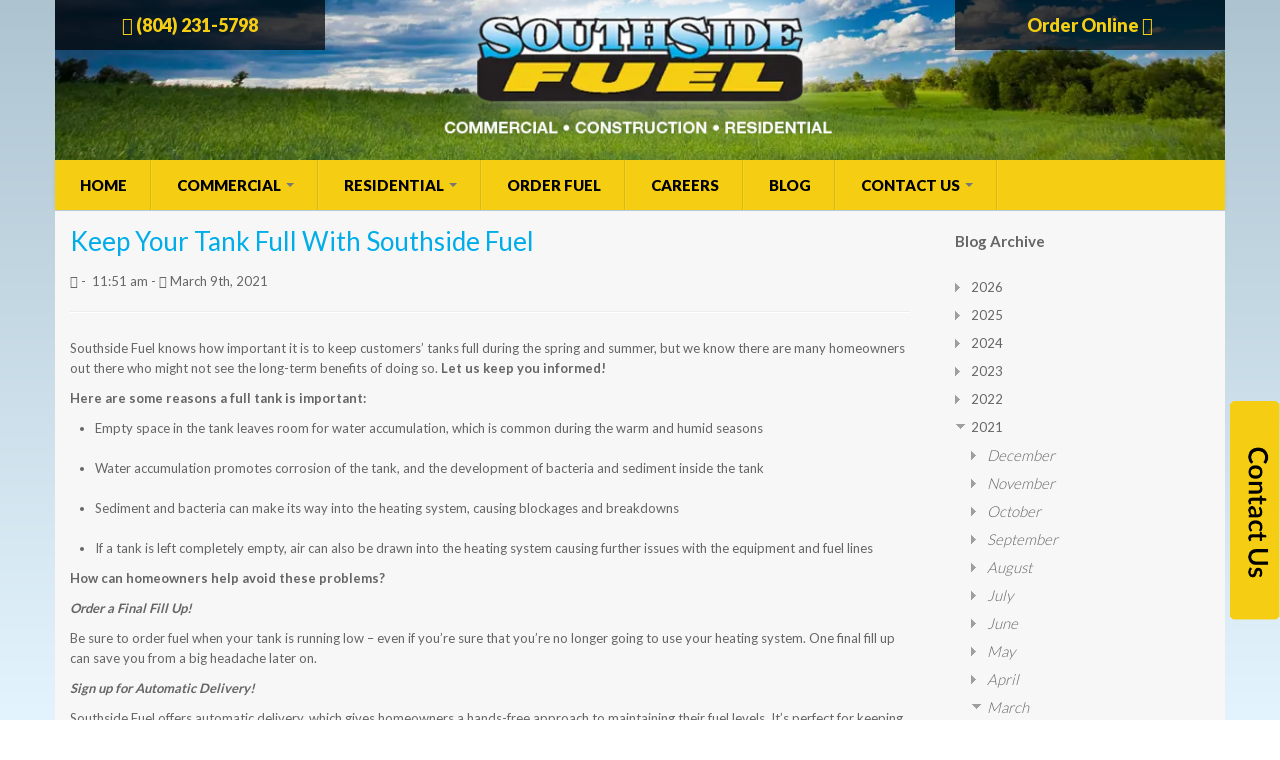

--- FILE ---
content_type: text/html; charset=UTF-8
request_url: https://southsidefuel.com/blog/keep-your-tank-full-southside-fuel/
body_size: 15029
content:

<!DOCTYPE html>
<html lang="en">

<head>

	
		<meta charset="utf-8">
	<meta name="viewport" content="width=device-width, initial-scale=1">
	<link rel="canonical" href="https://southsidefuel.com/blog/keep-your-tank-full-southside-fuel/" />
	<link rel="shortcut icon" href="/files/3314/5082/2122/ss_16.ico" type="image/x-icon" />
	<link rel="icon" href="/files/3314/5082/2122/ss_16.ico" type="image/x-icon" />
	<link rel="apple-touch-icon" href="/files/6914/5082/2118/ss_57.png" />

	<!-- Google tag (gtag.js) -->
	<script async src="https://www.googletagmanager.com/gtag/js?id=G-S4RXPDW5EK"></script>
	<script>
		window.dataLayer = window.dataLayer || [];

		function gtag() {
			dataLayer.push(arguments);
		}
		gtag('js', new Date());
		gtag('config', 'G-S4RXPDW5EK');
	</script>

	<!-- Global site tag (gtag.js) - Google Analytics -->
	<script async src="https://www.googletagmanager.com/gtag/js?id=UA-1301960-57"></script>
	<script>
		window.dataLayer = window.dataLayer || [];

		function gtag() {
			dataLayer.push(arguments);
		}
		gtag('js', new Date());

		gtag('config', 'UA-1301960-57');
	</script>

	<link rel="shortcut icon" href="/files/3214/5082/2114/ss_144.png">

	<meta name="msapplication-TileImage" content="/files/3214/5082/2114/ss_144.png" />

	<link rel="preload" href="https://fonts.googleapis.com/css?family=Lato:400,300,700,900&display=swap" as="style" onload="this.onload=null;this.rel='stylesheet'">
	<noscript>
		<link href="https://fonts.googleapis.com/css?family=Lato:400,300,700,900&display=swap" rel="stylesheet" type="text/css" />
	</noscript>


	<link rel="preload" href="/_includes/css/bootstrap.min.css" as="style" onload="this.onload=null;this.rel='stylesheet'">
	<noscript>
		<link href="/_includes/css/bootstrap.min.css" rel="stylesheet" type="text/css" />
	</noscript>


	<link rel="preload" href="/_includes/css/bootstrap-responsive.min.css" as="style" onload="this.onload=null;this.rel='stylesheet'">
	<noscript>
		<link href="/_includes/css/bootstrap-responsive.min.css" rel="stylesheet" type="text/css" />
	</noscript>

	<link rel="preload" href="/_includes/css/style.css" as="style" onload="this.onload=null;this.rel='stylesheet'">
	<noscript>
		<link rel="stylesheet" href="/_includes/css/style.css">
	</noscript>



	<link rel="stylesheet" type="text/css" media="all" href="/_includes/css/typography.min.css" />

	<link rel="preload" href="/_includes/css/theme-style.min.css" as="style"
		onload="this.onload=null;this.rel='stylesheet'">
	<noscript>
		<link rel="stylesheet" type="text/css" media="all" href="/_includes/css/theme-style.min.css" />
	</noscript>



	<link rel="stylesheet" href="/_includes/fa/css/fontawesome.min.css" media="print" onload="this.media='all'">
	<link rel="stylesheet" href="/_includes/fa/css/brands.min.css" media="print" onload="this.media='all'">
	<link rel="stylesheet" href="/_includes/fa/css/solid.min.css" media="print" onload="this.media='all'">
	<link rel="stylesheet" href="/_includes/fa/css/v4-font-face.min.css" media="print" onload="this.media='all'">

	<noscript>
		<link href="/_includes/fa/css/fontawesome.min.css" rel="stylesheet" type="text/css" />
		<link href="/_includes/fa/css/brands.min.css" rel="stylesheet" type="text/css" />
		<link href="/_includes/fa/css/solid.min.css" rel="stylesheet" type="text/css" />
		<link href="/_includes/fa/css/v4-font-face.min.css" rel="stylesheet" type="text/css" />
	</noscript>


	<meta name="google-site-verification" content="w6u_q8jwUygdPsb7VuoqBjt1BNhTcxIGEyTcWDKR8R0" />

	<script type="text/javascript" src="/_includes/js/jquery.js"></script>

	<script type="application/ld+json">
		{
			"@context": "https://schema.org",
			"@graph": [{
					"@type": "HVACBusiness",
					"@id": "https://southsidefuel.com/#identity",
					"name": "Southside Fuel",
					"url": "https://southsidefuel.com/",
					"telephone": "+1-804-231-5798",
					"image": "https://southsidefuel.com/images/homepage_banners/2025/2_SS_FLEET.png",
					"address": {
						"@type": "PostalAddress",
						"streetAddress": "707 Albany Ave.",
						"addressLocality": "Richmond",
						"addressRegion": "VA",
						"postalCode": "23224",
						"addressCountry": "US"
					},
					"areaServed": "Greater Richmond, VA",
					"sameAs": [
						"https://www.facebook.com/southsidefuel/",
						"https://www.bbb.org/us/va/richmond/profile/fuel-oil/southside-fuel-0603-37002715"
					],
					"knowsAbout": [
						"Heating oil delivery",
						"On-road diesel delivery",
						"Off-road diesel delivery",
						"Job site fueling",
						"Fleet fueling / wet hosing",
						"Tank monitoring",
						"Standby power fueling",
						"Gasoline delivery",
						"Oilheat equipment installation",
						"Aboveground oil tank installation and removal"
					],
					"hasOfferCatalog": {
						"@type": "OfferCatalog",
						"name": "Commercial & Residential Services",
						"itemListElement": [{
								"@type": "Offer",
								"itemOffered": {
									"@type": "Service",
									"name": "On & Off-Road Diesel Delivery",
									"url": "https://southsidefuel.com/commercial/and-road-fuel/"
								}
							},
							{
								"@type": "Offer",
								"itemOffered": {
									"@type": "Service",
									"name": "Job Site Fueling",
									"url": "https://southsidefuel.com/commercial/job-site-fueling/"
								}
							},
							{
								"@type": "Offer",
								"itemOffered": {
									"@type": "Service",
									"name": "Fleet Fueling / Wet Hosing",
									"url": "https://southsidefuel.com/commercial/fleet-fueling-wet-hosing/"
								}
							},
							{
								"@type": "Offer",
								"itemOffered": {
									"@type": "Service",
									"name": "Tank Monitoring",
									"url": "https://southsidefuel.com/commercial/tank-monitoring/"
								}
							},
							{
								"@type": "Offer",
								"itemOffered": {
									"@type": "Service",
									"name": "Standby Power Fueling",
									"url": "https://southsidefuel.com/commercial/standby-power/"
								}
							},
							{
								"@type": "Offer",
								"itemOffered": {
									"@type": "Service",
									"name": "Gasoline Delivery",
									"url": "https://southsidefuel.com/commercial/gasoline/"
								}
							},
							{
								"@type": "Offer",
								"itemOffered": {
									"@type": "Service",
									"name": "Home Heating Oil",
									"url": "https://southsidefuel.com/residential/heating-oil/"
								}
							}
						]
					}
				},
				{
					"@type": "WebSite",
					"@id": "https://southsidefuel.com/#website",
					"url": "https://southsidefuel.com/",
					"name": "Southside Fuel",
					"publisher": {
						"@id": "https://southsidefuel.com/#identity"
					},
					"inLanguage": "en-US"
				}
			]
		}
	</script>

	
		<script type="application/ld+json">
			{
    "@context": "https://schema.org",
    "@type": "BreadcrumbList",
    "itemListElement": [
        {
            "@type": "ListItem",
            "position": 1,
            "name": "Home",
            "item": "https://southsidefuel.com/"
        },
        {
            "@type": "ListItem",
            "position": 2,
            "name": "Blog",
            "item": "https://southsidefuel.com/blog/"
        },
        {
            "@type": "ListItem",
            "position": 3,
            "name": "Keep Your Tank Full Southside Fuel",
            "item": "https://southsidefuel.com/blog/keep-your-tank-full-southside-fuel/"
        }
    ]
}		</script>
	
<title>Keep Your Tank Filled with Southside Fuel</title>
<meta name="description" content="Southside Fuel knows how important it is to keep customers’ tanks full during the spring and summer, but we know there are many homeowners out there who might not see the long-term benefits of doing so. Let us keep you informed!" />
<meta name="generator" content="concrete5 - 5.6.3.4" />
<script type="text/javascript">
var CCM_DISPATCHER_FILENAME = '/blog/index.php';var CCM_CID = 285;var CCM_EDIT_MODE = false;var CCM_ARRANGE_MODE = false;var CCM_IMAGE_PATH = "/blog/updates/concrete5.6.3.4/concrete/images";
var CCM_TOOLS_PATH = "/blog/index.php/tools/required";
var CCM_BASE_URL = "https://southsidefuel.com";
var CCM_REL = "/blog";

</script>

			
		
	
<link rel="stylesheet" type="text/css" href="/blog/updates/concrete5.6.3.4/concrete/css/ccm.base.min.css" />
<script type="text/javascript" src="/blog/updates/concrete5.6.3.4/concrete/js/jquery.js"></script>
<script type="text/javascript" src="/blog/updates/concrete5.6.3.4/concrete/js/ccm.base.js"></script>
<link rel="stylesheet" type="text/css" href="/blog/updates/concrete5.6.3.4/concrete/blocks/date_nav/css/date_nav.css" />
<script type="text/javascript" src="/blog/updates/concrete5.6.3.4/concrete/blocks/date_nav/js/date_nav.js"></script>

</head>

<body>


  <style type="text/css">
    #blockStyle252Buttons11,
    #blockStyle253Buttons11,
    #blockStyle256Buttons21,
    #blockStyle257Buttons21 {
      text-align: center;
      background-repeat: no-repeat;
      margin: 20px 0 0
    }

    @media (max-width:767px) {
      .background-image {
        max-height: none !important
      }

      .mobilecss {
        max-width: 330px !important
      }
    }
  </style>

  <div id="karma">

    <div class="container">
      <header class="header">

        <picture>

          <source
            media="(max-width: 768px)"
            srcset="/images/header-mobile.avif"
            type="image/avif">
          <source
            media="(max-width: 768px)"
            srcset="/images/header-mobile.webp"
            type="image/webp">
          <source
            media="(max-width: 768px)"
            srcset="/images/header-mobile.jpg"
            type="image/jpg">

          <source srcset="/images/header.avif" type="image/avif">
          <source srcset="/images/header.webp" type="image/webp">
          <img src="/images/header.jpg" fetchpriority="high" style="width:100%;max-height:160px;object-fit: cover;vertical-align: middle;" alt="header.png" width="1200" height="208" class="background-image">
        </picture>
        <div class="container" style="position: absolute;top: 0px;left: 0px;width:100%;">

          <div class="row-fluid">
            <div class="span3">
              <div class="head-cta">
                <center>
                  <a href="tel:18042315798"><i class="fa fa-phone"></i> (804) 231-5798</a>
                </center>
              </div>
            </div>
            <div class="span6">

              <center>
                <a href="/">
                  <picture>
                    <source srcset="/images/logo.avif" type="image/avif">
                    <source srcset="/images/logo.webp" type="image/webp">
                    <img src="/images/logo.png" alt="South Side" style="width:100%;max-width: 450px;" class="mobilecss" width="450" height="146">
                  </picture>
                </a>

              </center>

            </div>
            <div class="span3">
              <div class="head-cta">
                <center>
                  <a href="/online-services/order-fuel/">Order Online <i class="fa fa-desktop"></i></a>
                </center>
              </div>
            </div>
          </div>

        </div>
      </header>






    </div>



    <div class="container">
      <div class="row-fluid">
        <div class="span12">
          <div class="navbar">
            <div class="navbar-inner">
              <div class="container">
                
                <button class="btn btn-navbar" type="button" data-toggle="collapse" data-target=".nav-collapse">Menu <i class="fa fa-bars" aria-hidden="true"></i></button>

                <div class="nav-collapse collapse">
                  <ul class="nav pull-left">
                    <li class=""><a href="/" target="_self" class="">Home</a></li>

                    <li class="dropdown "><a data-hover="dropdown" href="/commercial/" target="_self" class="dropdown-toggle ">Commercial <b class="caret"></b></a>
                      <ul class="dropdown-menu">
                        <li class=""><a href="/commercial/and-road-fuel/" target="_self" class="">On & Off Road Fuel</a></li>
                        <li class=""><a href="/commercial/job-site-fueling/" target="_self" class="">Job Site Fueling</a></li>
                        <li class=""><a href="/commercial/fleet-fueling-wet-hosing/" target="_self" class="">Fleet Fueling/Wet Hosing</a></li>
                        <li class=""><a href="/commercial/tank-monitoring/" target="_self" class="">Tank Monitoring</a></li>
                        <li class=""><a href="/commercial/standby-power/" target="_self" class="">Standby Power</a></li>
                        <li class=""><a href="/commercial/cell-tower-fueling-generator-fueling-pump-out/" target="_self" class="">Cell Tower Fueling, Generator Fueling & Pump Out</a></li>
                        <li class=""><a href="/commercial/gasoline/" target="_self" class="">Gasoline</a></li>
                        <li class=""><a href="/commercial/safety-data-sheets/" target="_self" class="">Safety Data Sheets</a></li>
                      </ul>
                    </li>


                    <li class="dropdown "><a data-hover="dropdown" href="/residential/" target="_self" class="dropdown-toggle ">Residential <b class="caret"></b></a>
                      <ul class="dropdown-menu">
                        <li class=""><a href="/residential/heating-oil/" target="_self" class="">Heating Oil</a></li>
                      </ul>
                    </li>

                    <li class=""><a href="/online-services/order-fuel/" target="_self" class="">Order Fuel</a></li>


                    <!-- <li class="dropdown ">
                <a data-hover="dropdown" href="/online-services/order-fuel/" target="_self" class="dropdown-toggle ">Online Services <b class="caret"></b></a>
                <ul class="dropdown-menu">
                  <li class=""><a href="/online-services/order-fuel/" target="_self" class="">Order Fuel</a></li>
                  <li class=""><a href="/online-services/employment/" target="_self" class="">Employment</a></li>
                </ul>
              </li> -->

                    <!-- <li class=""><a href="/fuel-assistance/" target="_self" class="">Fuel Assistance</a></li> -->
                    <li class=""><a href="https://jobs.keldair.com/Southsidefuel" target="_blank" class="">Careers</a></li>

                    
                    <li class=""><a href="/blog/" target="_self" class="">Blog</a></li>
                    <li class="dropdown "><a data-hover="dropdown" href="/contact-us/" target="_self" class="dropdown-toggle ">Contact Us <b class="caret"></b></a>
                      <ul class="dropdown-menu">
                        <li class=""><a href="/contact-us/commercial-services-emergency/" target="_self" class="">Commercial Services Emergency Contact Form</a></li>
                      </ul>
                    </li>
                  </ul>
                </div>
              </div>
            </div>
          </div>
        </div>
      </div>
    </div>
			
<div class="container content">


		
		
		<div class="row-fluid">
			<div class="span9">
				<article>
					
						<div class="content-area pri-blog-content">
												<h1>Keep Your Tank Full With Southside Fuel</h1>
						<p id="author"><i class="fa fa-user"></i>  - <i class="fa fa-clock-o"></i> 11:51 am - <i class="fa fa-calendar"></i> March 9th, 2021</p>
						<hr>
						<p>
							<p>Southside Fuel knows how important it is to keep customers’ tanks full during the spring and summer, but we know there are many homeowners out there who might not see the long-term benefits of doing so. <strong>Let us keep you informed!</strong></p>
<p><strong>Here are some reasons a full tank is important:</strong></p>
<ul>
<li>Empty space in the tank leaves room for water accumulation, which is common during the warm and humid seasons<br /><br /></li>
<li>Water accumulation promotes corrosion of the tank, and the development of bacteria and sediment inside the tank<br /><br /></li>
<li>Sediment and bacteria can make its way into the heating system, causing blockages and breakdowns<br /><br /></li>
<li>If a tank is left completely empty, air can also be drawn into the heating system causing further issues with the equipment and fuel lines</li>
</ul>
<p><strong>How can homeowners help avoid these problems?</strong></p>
<p><strong><em>Order a Final Fill Up!</em></strong></p>
<p>Be sure to order fuel when your tank is running low – even if you’re sure that you’re no longer going to use your heating system. One final fill up can save you from a big headache later on.</p>
<p><strong><em>Sign up for Automatic Delivery!</em></strong></p>
<p>Southside Fuel offers automatic delivery, which gives homeowners a hands-free approach to maintaining their fuel levels. It’s perfect for keeping that tank full without having to worry about forgetting to place orders or check your tank.</p>
<p>Is your tank full? If not, order a final fill up! Or, sign up for automatic delivery and save yourself the hassle of having to call and place an order for delivery! <a href="https://southsidefuel.com/contact-us/">Contact us online if you’d like to learn more</a>.</p>						</p>
						
						<p class="social"><strong>Share via:</strong> <a href="https://twitter.com/share" target="_blank"><i class="fa-brands fa-x-twitter"></i> Twitter</a> - <a href="http://www.facebook.com/share.php?u=https://southsidefuel.com/blog/keep-your-tank-full-southside-fuel/" target="_blank"><i class="fa-brands fa-facebook"></i> Facebook</a> - <a class="obfuscated_link" href="#MAIL:&#63;&#115;&#117;&#98;&#106;&#101;&#99;&#116;&#61;&#75;&#101;&#101;&#112;&#32;&#89;&#111;&#117;&#114;&#32;&#84;&#97;&#110;&#107;&#32;&#70;&#117;&#108;&#108;&#32;&#87;&#105;&#116;&#104;&#32;&#83;&#111;&#117;&#116;&#104;&#115;&#105;&#100;&#101;&#32;&#70;&#117;&#101;&#108;&#38;&#98;&#111;&#100;&#121;&#61;&#104;&#116;&#116;&#112;&#115;&#58;&#47;&#47;&#115;&#111;&#117;&#116;&#104;&#115;&#105;&#100;&#101;&#102;&#117;&#101;&#108;&#46;&#99;&#111;&#109;&#47;&#98;&#108;&#111;&#103;&#47;&#107;&#101;&#101;&#112;&#45;&#121;&#111;&#117;&#114;&#45;&#116;&#97;&#110;&#107;&#45;&#102;&#117;&#108;&#108;&#45;&#115;&#111;&#117;&#116;&#104;&#115;&#105;&#100;&#101;&#45;&#102;&#117;&#101;&#108;&#47;"><i class="fa fa-envelope"></i> Email</a> </p>
						
						</div>
						
						
						
				</article>
			</div>
			<aside class="span3 sidenav">
					<h3>Blog Archive</h3>
<div id="ccmDateNav148" class="ccmDateNav">
<ul class='years'>  
<li class='year'>  
<div class="section trigger  year2026">2026</div>  
	 <ul class='months collapsible '>  
	 <li class='month'>  
	 <div class='section trigger  month01_2026'>January</div>  
		 <ul class='monthsPages collapsible '>		 <li class='monthsPage pageNode  pageId405' >			 <a class="" href="/blog/southside-fuel-can-help-your-business-get-organized/">Southside Fuel Can Help Your Business Get Organized!</a>		 </li> 
 		 </ul>	 </li>  
	 </ul>  
</li>  
<li class='year'>  
<div class="section trigger  year2025">2025</div>  
	 <ul class='months collapsible '>  
	 <li class='month'>  
	 <div class='section trigger  month12_2025'>December</div>  
		 <ul class='monthsPages collapsible '>		 <li class='monthsPage pageNode  pageId404' >			 <a class="" href="/blog/we-have-your-safety-data-sheets/">We Have Your Safety Data Sheets</a>		 </li> 
 		 <li class='monthsPage pageNode  pageId403' >			 <a class="" href="/blog/your-source-commercial-gasoline-holiday-season-and-every-day/">Your Source for Commercial Gasoline This Holiday Season and Every Day</a>		 </li> 
 		 </ul>	 </li>  
	 <li class='month'>  
	 <div class='section trigger  month11_2025'>November</div>  
		 <ul class='monthsPages collapsible '>		 <li class='monthsPage pageNode  pageId402' >			 <a class="" href="/blog/benefits-fleet-fueling-southside-fuel/">The Benefits of Fleet Fueling with Southside Fuel</a>		 </li> 
 		 <li class='monthsPage pageNode  pageId401' >			 <a class="" href="/blog/happy-tanks-giving/">Happy “Tanks-giving”!</a>		 </li> 
 		 </ul>	 </li>  
	 <li class='month'>  
	 <div class='section trigger  month10_2025'>October</div>  
		 <ul class='monthsPages collapsible '>		 <li class='monthsPage pageNode  pageId400' >			 <a class="" href="/blog/we-wish-you-safe-halloween/">We Wish You a Safe Halloween</a>		 </li> 
 		 <li class='monthsPage pageNode  pageId399' >			 <a class="" href="/blog/10-fall-tips-save-money-and-reduce-your-energy-bills/">10 Fall Tips to Save Money and Reduce Your Energy Bills</a>		 </li> 
 		 </ul>	 </li>  
	 <li class='month'>  
	 <div class='section trigger  month09_2025'>September</div>  
		 <ul class='monthsPages collapsible '>		 <li class='monthsPage pageNode  pageId398' >			 <a class="" href="/blog/dont-just-leaf-it-there/">Don’t Just “Leaf” It There!</a>		 </li> 
 		 <li class='monthsPage pageNode  pageId397' >			 <a class="" href="/blog/take-look-our-full-service-capabilities/">Take a Look at Our Full-Service Capabilities!</a>		 </li> 
 		 </ul>	 </li>  
	 <li class='month'>  
	 <div class='section trigger  month08_2025'>August</div>  
		 <ul class='monthsPages collapsible '>		 <li class='monthsPage pageNode  pageId396' >			 <a class="" href="/blog/what-should-i-know-about-my-oil-tank/">“What Should I Know about My Oil Tank?”</a>		 </li> 
 		 <li class='monthsPage pageNode  pageId395' >			 <a class="" href="/blog/how-know-if-your-water-heater-going-bad/">How to Know if Your Water Heater Is Going Bad</a>		 </li> 
 		 </ul>	 </li>  
	 <li class='month'>  
	 <div class='section trigger  month07_2025'>July</div>  
		 <ul class='monthsPages collapsible '>		 <li class='monthsPage pageNode  pageId394' >			 <a class="" href="/blog/specialty-fueling-our-specialty/">Specialty Fueling Is Our Specialty!</a>		 </li> 
 		 <li class='monthsPage pageNode  pageId393' >			 <a class="" href="/blog/why-getting-heating-system-tune-july-great-idea/">Why Getting a Heating System Tune-up in July Is a Great Idea</a>		 </li> 
 		 </ul>	 </li>  
	 <li class='month'>  
	 <div class='section trigger  month06_2025'>June</div>  
		 <ul class='monthsPages collapsible '>		 <li class='monthsPage pageNode  pageId392' >			 <a class="" href="/blog/old-macdonald-had-road-diesel-delivery-e-i-e-i-o/">Old MacDonald Had an Off-Road Diesel Delivery, E-I-E-I-O</a>		 </li> 
 		 <li class='monthsPage pageNode  pageId391' >			 <a class="" href="/blog/10-ways-conserve-and-save-summer/">10 Ways to Conserve and Save This Summer!</a>		 </li> 
 		 </ul>	 </li>  
	 <li class='month'>  
	 <div class='section trigger  month05_2025'>May</div>  
		 <ul class='monthsPages collapsible '>		 <li class='monthsPage pageNode  pageId390' >			 <a class="" href="/blog/convenient-fuel-delivery-your-home-or-business-order-online/">For Convenient Fuel Delivery to Your Home or Business, Order Online!</a>		 </li> 
 		 <li class='monthsPage pageNode  pageId389' >			 <a class="" href="/blog/may-we-offer-money-saving-suggestion-upgrade-and-save/">“MAY” WE OFFER A MONEY-SAVING SUGGESTION? UPGRADE AND SAVE!</a>		 </li> 
 		 </ul>	 </li>  
	 <li class='month'>  
	 <div class='section trigger  month04_2025'>April</div>  
		 <ul class='monthsPages collapsible '>		 <li class='monthsPage pageNode  pageId387' >			 <a class="" href="/blog/spring-energy-efficiency-season/">Spring Into Energy Efficiency This Season!</a>		 </li> 
 		 <li class='monthsPage pageNode  pageId386' >			 <a class="" href="/blog/keep-your-spring-projects-track-southside-fuel/">Keep Your Spring Projects on Track with Southside Fuel</a>		 </li> 
 		 <li class='monthsPage pageNode  pageId385' >			 <a class="" href="/blog/get-work-southside-fuel/">Get to Work with Southside Fuel!</a>		 </li> 
 		 </ul>	 </li>  
	 <li class='month'>  
	 <div class='section trigger  month03_2025'>March</div>  
		 <ul class='monthsPages collapsible '>		 <li class='monthsPage pageNode  pageId384' >			 <a class="" href="/blog/tune-time/">Tune-Up Time!</a>		 </li> 
 		 </ul>	 </li>  
	 <li class='month'>  
	 <div class='section trigger  month02_2025'>February</div>  
		 <ul class='monthsPages collapsible '>		 <li class='monthsPage pageNode  pageId383' >			 <a class="" href="/blog/simplify-your-fuel-management-southside-fuels-tank-monitoring/">Simplify Your Fuel Management with Southside Fuel’s Tank Monitoring</a>		 </li> 
 		 <li class='monthsPage pageNode  pageId382' >			 <a class="" href="/blog/heating-system-acting-signs-upgrade-might-be-your-future/">Heating System Acting Up? Signs That an Upgrade Might be in Your Future!</a>		 </li> 
 		 </ul>	 </li>  
	 <li class='month'>  
	 <div class='section trigger  month01_2025'>January</div>  
		 <ul class='monthsPages collapsible '>		 <li class='monthsPage pageNode  pageId381' >			 <a class="" href="/blog/maximize-efficiency-and-savings-fleet-fueling/">Maximize Efficiency and Savings with Fleet Fueling</a>		 </li> 
 		 <li class='monthsPage pageNode  pageId380' >			 <a class="" href="/blog/top-5-heating-tips-make-it-through-winter/">Top 5 Heating Tips to Make it Through the Winter!</a>		 </li> 
 		 </ul>	 </li>  
	 </ul>  
</li>  
<li class='year'>  
<div class="section trigger  year2024">2024</div>  
	 <ul class='months collapsible '>  
	 <li class='month'>  
	 <div class='section trigger  month12_2024'>December</div>  
		 <ul class='monthsPages collapsible '>		 <li class='monthsPage pageNode  pageId379' >			 <a class="" href="/blog/keep-eye-out-your-heating-oil-tank/">Keep An Eye Out for Your Heating Oil Tank</a>		 </li> 
 		 <li class='monthsPage pageNode  pageId378' >			 <a class="" href="/blog/maximize-productivity-southside-fuels-commercial-fueling-solutions/">Maximize Productivity with Southside Fuel’s Commercial Fueling Solutions</a>		 </li> 
 		 </ul>	 </li>  
	 <li class='month'>  
	 <div class='section trigger  month11_2024'>November</div>  
		 <ul class='monthsPages collapsible '>		 <li class='monthsPage pageNode  pageId377' >			 <a class="" href="/blog/are-energy-savings-your-holiday-wish-list/">Are Energy Savings on Your Holiday Wish List?</a>		 </li> 
 		 <li class='monthsPage pageNode  pageId376' >			 <a class="" href="/blog/reliable-generator-fuel-services-southside-fuel/">Reliable Generator Fuel Services from Southside Fuel</a>		 </li> 
 		 </ul>	 </li>  
	 <li class='month'>  
	 <div class='section trigger  month10_2024'>October</div>  
		 <ul class='monthsPages collapsible '>		 <li class='monthsPage pageNode  pageId375' >			 <a class="" href="/blog/stay-warm-winter-southside-fuel/">Stay Warm this Winter with Southside Fuel</a>		 </li> 
 		 <li class='monthsPage pageNode  pageId374' >			 <a class="" href="/blog/seamless-comfort-automatic-delivery/">Seamless Comfort with Automatic Delivery</a>		 </li> 
 		 </ul>	 </li>  
	 <li class='month'>  
	 <div class='section trigger  month09_2024'>September</div>  
		 <ul class='monthsPages collapsible '>		 <li class='monthsPage pageNode  pageId373' >			 <a class="" href="/blog/your-home-ready-fall/">Is Your Home Ready for the Fall?</a>		 </li> 
 		 <li class='monthsPage pageNode  pageId372' >			 <a class="" href="/blog/it-time-upgrade-your-heating-system/">Is it Time to Upgrade Your Heating System?</a>		 </li> 
 		 </ul>	 </li>  
	 <li class='month'>  
	 <div class='section trigger  month08_2024'>August</div>  
		 <ul class='monthsPages collapsible '>		 <li class='monthsPage pageNode  pageId371' >			 <a class="" href="/blog/get-your-equipment-ready-fall-maintenance-tune/">Get Your Equipment Ready for Fall with a Maintenance Tune-Up!</a>		 </li> 
 		 <li class='monthsPage pageNode  pageId370' >			 <a class="" href="/blog/when-it-comes-commercial-fueling-we-mean-business/">When It Comes to Commercial Fueling, We Mean Business!</a>		 </li> 
 		 </ul>	 </li>  
	 <li class='month'>  
	 <div class='section trigger  month07_2024'>July</div>  
		 <ul class='monthsPages collapsible '>		 <li class='monthsPage pageNode  pageId369' >			 <a class="" href="/blog/heating-oil-unmatched-comfort-reliability-and-safety/">Heating Oil: Unmatched Comfort, Reliability, and Safety</a>		 </li> 
 		 <li class='monthsPage pageNode  pageId368' >			 <a class="" href="/blog/10-ways-cool-down-energy-costs-summer/">10 Ways to Cool Down Energy Costs this Summer!</a>		 </li> 
 		 </ul>	 </li>  
	 <li class='month'>  
	 <div class='section trigger  month06_2024'>June</div>  
		 <ul class='monthsPages collapsible '>		 <li class='monthsPage pageNode  pageId367' >			 <a class="" href="/blog/benefits-full-tank-over-summer/">The Benefits of a Full Tank Over the Summer</a>		 </li> 
 		 <li class='monthsPage pageNode  pageId366' >			 <a class="" href="/blog/5-reasons-job-site-fuel-delivery/">5 Reasons for Job Site Fuel Delivery</a>		 </li> 
 		 </ul>	 </li>  
	 <li class='month'>  
	 <div class='section trigger  month05_2024'>May</div>  
		 <ul class='monthsPages collapsible '>		 <li class='monthsPage pageNode  pageId365' >			 <a class="" href="/blog/10-tips-improve-fleet-fuel-economy/">10 Tips to Improve Fleet Fuel Economy</a>		 </li> 
 		 <li class='monthsPage pageNode  pageId364' >			 <a class="" href="/blog/construction-site-fueling-and-storage-best-practices/">Construction Site Fueling and Storage Best Practices</a>		 </li> 
 		 </ul>	 </li>  
	 <li class='month'>  
	 <div class='section trigger  month04_2024'>April</div>  
		 <ul class='monthsPages collapsible '>		 <li class='monthsPage pageNode  pageId363' >			 <a class="" href="/blog/top-signs-your-diesel-water-contaminated/">Top Signs Your Diesel Is Water-Contaminated</a>		 </li> 
 		 <li class='monthsPage pageNode  pageId362' >			 <a class="" href="/blog/it-ok-use-old-diesel-my-generator/">Is It OK to Use Old Diesel in My Generator?</a>		 </li> 
 		 </ul>	 </li>  
	 <li class='month'>  
	 <div class='section trigger  month03_2024'>March</div>  
		 <ul class='monthsPages collapsible '>		 <li class='monthsPage pageNode  pageId361' >			 <a class="" href="/blog/southside-fuel-will-keep-your-tank-full-summer/">Southside Fuel Will Keep Your Tank Full This Summer!</a>		 </li> 
 		 <li class='monthsPage pageNode  pageId360' >			 <a class="" href="/blog/dont-wait-until-fall-schedule-heating-system-tune/">Don’t Wait Until Fall to Schedule a Heating System Tune-Up!</a>		 </li> 
 		 </ul>	 </li>  
	 <li class='month'>  
	 <div class='section trigger  month02_2024'>February</div>  
		 <ul class='monthsPages collapsible '>		 <li class='monthsPage pageNode  pageId359' >			 <a class="" href="/blog/keep-your-business-powered-southside-fuel/">Keep Your Business Powered with Southside Fuel</a>		 </li> 
 		 <li class='monthsPage pageNode  pageId358' >			 <a class="" href="/blog/effortless-tank-monitoring-southside-fuel/">Effortless Tank Monitoring with Southside Fuel</a>		 </li> 
 		 </ul>	 </li>  
	 <li class='month'>  
	 <div class='section trigger  month01_2024'>January</div>  
		 <ul class='monthsPages collapsible '>		 <li class='monthsPage pageNode  pageId357' >			 <a class="" href="/blog/reliable-residential-services-southside-fuel/">Reliable Residential Services from Southside Fuel</a>		 </li> 
 		 <li class='monthsPage pageNode  pageId356' >			 <a class="" href="/blog/save-more-year-these-winter-conservation-tips/">Save More This Year with these Winter Conservation Tips!</a>		 </li> 
 		 </ul>	 </li>  
	 </ul>  
</li>  
<li class='year'>  
<div class="section trigger  year2023">2023</div>  
	 <ul class='months collapsible '>  
	 <li class='month'>  
	 <div class='section trigger  month12_2023'>December</div>  
		 <ul class='monthsPages collapsible '>		 <li class='monthsPage pageNode  pageId355' >			 <a class="" href="/blog/what-you-need-know-about-your-heating-oil-storage-tank/">What you Need to Know about your Heating Oil Storage Tank</a>		 </li> 
 		 <li class='monthsPage pageNode  pageId354' >			 <a class="" href="/blog/trust-southside-all-your-commercial-fueling-needs/">Trust Southside for all your Commercial Fueling Needs</a>		 </li> 
 		 </ul>	 </li>  
	 <li class='month'>  
	 <div class='section trigger  month11_2023'>November</div>  
		 <ul class='monthsPages collapsible '>		 <li class='monthsPage pageNode  pageId353' >			 <a class="" href="/blog/three-tips-comfortable-winter/">Three Tips for a Comfortable Winter</a>		 </li> 
 		 <li class='monthsPage pageNode  pageId352' >			 <a class="" href="/blog/fuel-delivery-easy-southside-fuel/">Fuel Delivery is Easy with Southside Fuel</a>		 </li> 
 		 </ul>	 </li>  
	 <li class='month'>  
	 <div class='section trigger  month10_2023'>October</div>  
		 <ul class='monthsPages collapsible '>		 <li class='monthsPage pageNode  pageId351' >			 <a class="" href="/blog/tune-your-heat/">Tune Up Your Heat!</a>		 </li> 
 		 <li class='monthsPage pageNode  pageId350' >			 <a class="" href="/blog/does-your-business-need-gasoline-call-southside-fuel/">Does Your Business Need Gasoline? Call Southside Fuel!</a>		 </li> 
 		 </ul>	 </li>  
	 <li class='month'>  
	 <div class='section trigger  month09_2023'>September</div>  
		 <ul class='monthsPages collapsible '>		 <li class='monthsPage pageNode  pageId349' >			 <a class="" href="/blog/out-old-new-oil-tank/">Out With the Old, in With a New Oil Tank</a>		 </li> 
 		 <li class='monthsPage pageNode  pageId348' >			 <a class="" href="/blog/fuel-your-franchise-our-tank-monitoring-service/">Fuel Your Franchise with our Tank Monitoring Service</a>		 </li> 
 		 </ul>	 </li>  
	 <li class='month'>  
	 <div class='section trigger  month08_2023'>August</div>  
		 <ul class='monthsPages collapsible '>		 <li class='monthsPage pageNode  pageId347' >			 <a class="" href="/blog/it-time-upgrade-your-heating-oil-tank/">Is It Time To Upgrade Your Heating Oil Tank?</a>		 </li> 
 		 <li class='monthsPage pageNode  pageId346' >			 <a class="" href="/blog/southsides-got-you-covered-and-road-diesel/">Southside’s Got You Covered with On- and Off-Road Diesel</a>		 </li> 
 		 </ul>	 </li>  
	 <li class='month'>  
	 <div class='section trigger  month07_2023'>July</div>  
		 <ul class='monthsPages collapsible '>		 <li class='monthsPage pageNode  pageId345' >			 <a class="" href="/blog/aboveground-storage-tanks-what-you-need-know/">Aboveground Storage Tanks: What You Need To Know</a>		 </li> 
 		 <li class='monthsPage pageNode  pageId344' >			 <a class="" href="/blog/get-your-heating-system-tune-winter/">Get Your Heating System in Tune for Winter!</a>		 </li> 
 		 </ul>	 </li>  
	 <li class='month'>  
	 <div class='section trigger  month06_2023'>June</div>  
		 <ul class='monthsPages collapsible '>		 <li class='monthsPage pageNode  pageId343' >			 <a class="" href="/blog/roll-through-summer-fleet-fueling-southside-fuel/">Roll Through Summer with Fleet Fueling from Southside Fuel</a>		 </li> 
 		 <li class='monthsPage pageNode  pageId342' >			 <a class="" href="/blog/save-money-our-summertime-conservation-tips/">Save Money With Our Summertime Conservation Tips</a>		 </li> 
 		 </ul>	 </li>  
	 <li class='month'>  
	 <div class='section trigger  month05_2023'>May</div>  
		 <ul class='monthsPages collapsible '>		 <li class='monthsPage pageNode  pageId341' >			 <a class="" href="/blog/replace-your-outdated-heating-equipment-spring/">Replace Your Outdated Heating Equipment This Spring!</a>		 </li> 
 		 <li class='monthsPage pageNode  pageId340' >			 <a class="" href="/blog/lets-talk-about-fuel-tank-gauges/">Let's Talk About Fuel Tank Gauges!</a>		 </li> 
 		 </ul>	 </li>  
	 <li class='month'>  
	 <div class='section trigger  month04_2023'>April</div>  
		 <ul class='monthsPages collapsible '>		 <li class='monthsPage pageNode  pageId339' >			 <a class="" href="/blog/if-its-heating-oil-its-southside-fuel/">If It's Heating Oil, It's Southside Fuel</a>		 </li> 
 		 <li class='monthsPage pageNode  pageId338' >			 <a class="" href="/blog/conserve-energy-spring-help-southside-fuel/">Conserve Energy this Spring with the Help of Southside Fuel</a>		 </li> 
 		 </ul>	 </li>  
	 <li class='month'>  
	 <div class='section trigger  month03_2023'>March</div>  
		 <ul class='monthsPages collapsible '>		 <li class='monthsPage pageNode  pageId336' >			 <a class="" href="/blog/start-spring-full-tank/">Start off Spring with a Full Tank!</a>		 </li> 
 		 <li class='monthsPage pageNode  pageId335' >			 <a class="" href="/blog/keep-your-heating-system-good-health-pros-southside-fuel/">Keep your Heating System in Good Health with the Pros at Southside Fuel</a>		 </li> 
 		 </ul>	 </li>  
	 <li class='month'>  
	 <div class='section trigger  month02_2023'>February</div>  
		 <ul class='monthsPages collapsible '>		 <li class='monthsPage pageNode  pageId334' >			 <a class="" href="/blog/inspecting-your-fuel-storage-tankwhat-look/">Inspecting Your Fuel Storage Tank:What to Look for</a>		 </li> 
 		 <li class='monthsPage pageNode  pageId333' >			 <a class="" href="/blog/save-when-you-upgrade-your-heating-system/">Save When you Upgrade Your Heating System</a>		 </li> 
 		 </ul>	 </li>  
	 <li class='month'>  
	 <div class='section trigger  month01_2023'>January</div>  
		 <ul class='monthsPages collapsible '>		 <li class='monthsPage pageNode  pageId332' >			 <a class="" href="/blog/stay-productive-job-site-fuel-tank/">A Job Site Fuel Tank Will Keep you Moving!</a>		 </li> 
 		 </ul>	 </li>  
	 </ul>  
</li>  
<li class='year'>  
<div class="section trigger  year2022">2022</div>  
	 <ul class='months collapsible '>  
	 <li class='month'>  
	 <div class='section trigger  month12_2022'>December</div>  
		 <ul class='monthsPages collapsible '>		 <li class='monthsPage pageNode  pageId331' >			 <a class="" href="/blog/your-commercial-generator-ready-winter-storms/">Is Your Commercial Generator Ready for Winter Storms?</a>		 </li> 
 		 <li class='monthsPage pageNode  pageId330' >			 <a class="" href="/blog/protect-your-home-and-family-winter/">Protect Your Home and Family this Winter</a>		 </li> 
 		 </ul>	 </li>  
	 <li class='month'>  
	 <div class='section trigger  month11_2022'>November</div>  
		 <ul class='monthsPages collapsible '>		 <li class='monthsPage pageNode  pageId329' >			 <a class="" href="/blog/dependable-fleet-fueling-southside-fuel/">Dependable Fleet Fueling by Southside Fuel</a>		 </li> 
 		 <li class='monthsPage pageNode  pageId328' >			 <a class="" href="/blog/tank-monitoring-technology-keep-your-business-going/">Tank Monitoring Technology to Keep Your Business Going</a>		 </li> 
 		 </ul>	 </li>  
	 <li class='month'>  
	 <div class='section trigger  month10_2022'>October</div>  
		 <ul class='monthsPages collapsible '>		 <li class='monthsPage pageNode  pageId327' >			 <a class="" href="/blog/southsides-online-ordering-system-fast-and-easy-use/">Southside's Online Ordering System Is Fast and Easy-to-Use</a>		 </li> 
 		 <li class='monthsPage pageNode  pageId326' >			 <a class="" href="/blog/start-your-career-southside-fuel/">Start Your Career with Southside Fuel</a>		 </li> 
 		 </ul>	 </li>  
	 <li class='month'>  
	 <div class='section trigger  month09_2022'>September</div>  
		 <ul class='monthsPages collapsible '>		 <li class='monthsPage pageNode  pageId323' >			 <a class="" href="/blog/make-sure-you-have-enough-heating-oil-winter-southside-fuel/">Make Sure You Have Enough Heating Oil this Winter with Southside Fuel</a>		 </li> 
 		 <li class='monthsPage pageNode  pageId322' >			 <a class="" href="/blog/your-commercial-generator-ready-perform-during-emergency/">Is Your Commercial Generator Ready to Perform During an Emergency?</a>		 </li> 
 		 </ul>	 </li>  
	 <li class='month'>  
	 <div class='section trigger  month08_2022'>August</div>  
		 <ul class='monthsPages collapsible '>		 <li class='monthsPage pageNode  pageId321' >			 <a class="" href="/blog/theres-still-time-your-annual-heating-system-tune/">There's Still Time for Your Annual Heating System Tune-Up</a>		 </li> 
 		 <li class='monthsPage pageNode  pageId320' >			 <a class="" href="/blog/how-easily-monitor-your-fuel-during-changing-seasons/">How to Easily Monitor Your Fuel During the Changing Seasons</a>		 </li> 
 		 </ul>	 </li>  
	 <li class='month'>  
	 <div class='section trigger  month07_2022'>July</div>  
		 <ul class='monthsPages collapsible '>		 <li class='monthsPage pageNode  pageId319' >			 <a class="" href="/blog/stay-productive-job-site/">Stay Productive on the Job Site with Southside Fuel</a>		 </li> 
 		 <li class='monthsPage pageNode  pageId318' >			 <a class="" href="/blog/keep-your-job-site-powered/">Keep Your Job Site Powered Up with Southside Fuel</a>		 </li> 
 		 </ul>	 </li>  
	 <li class='month'>  
	 <div class='section trigger  month06_2022'>June</div>  
		 <ul class='monthsPages collapsible '>		 <li class='monthsPage pageNode  pageId316' >			 <a class="" href="/blog/theres-easier-way-fuel-your-fleet/">There’s an Easier Way to Fuel Your Fleet</a>		 </li> 
 		 <li class='monthsPage pageNode  pageId317' >			 <a class="" href="/blog/call-southside-fuel-your-road-diesel-fuel-delivery-needs/">Call Southside Fuel for Your Off Road Diesel Fuel Delivery Needs</a>		 </li> 
 		 </ul>	 </li>  
	 <li class='month'>  
	 <div class='section trigger  month05_2022'>May</div>  
		 <ul class='monthsPages collapsible '>		 <li class='monthsPage pageNode  pageId314' >			 <a class="" href="/blog/remote-tank-monitoring-business-owners-move/">Remote Tank Monitoring for Business Owners on the Move</a>		 </li> 
 		 <li class='monthsPage pageNode  pageId313' >			 <a class="" href="/blog/fueling-success-virginia-businesses/">Fueling Success for Virginia Businesses</a>		 </li> 
 		 </ul>	 </li>  
	 <li class='month'>  
	 <div class='section trigger  month04_2022'>April</div>  
		 <ul class='monthsPages collapsible '>		 <li class='monthsPage pageNode  pageId312' >			 <a class="" href="/blog/southside-fuel-keeps-you-fueled-go/">Southside Fuel Keeps You Fueled Up on the Go</a>		 </li> 
 		 <li class='monthsPage pageNode  pageId311' >			 <a class="" href="/blog/commercial-fueling-services-virginia-businesses/">Commercial Fueling Services for Virginia Businesses</a>		 </li> 
 		 </ul>	 </li>  
	 <li class='month'>  
	 <div class='section trigger  month03_2022'>March</div>  
		 <ul class='monthsPages collapsible '>		 <li class='monthsPage pageNode  pageId310' >			 <a class="" href="/blog/southside-fuel-standing-keep-your-business-powered1/">Southside Fuel Is Standing by to Keep Your Business Powered Up</a>		 </li> 
 		 <li class='monthsPage pageNode  pageId309' >			 <a class="" href="/blog/stay-fueled-go-or-site/">Stay Fueled Up On the Go or On Site</a>		 </li> 
 		 </ul>	 </li>  
	 <li class='month'>  
	 <div class='section trigger  month02_2022'>February</div>  
		 <ul class='monthsPages collapsible '>		 <li class='monthsPage pageNode  pageId308' >			 <a class="" href="/blog/fill-your-fleet-southside-fuel/">Fill Up Your Fleet With Southside Fuel</a>		 </li> 
 		 <li class='monthsPage pageNode  pageId307' >			 <a class="" href="/blog/trustworthy-tank-monitoring-southside-fuel/">Trustworthy Tank Monitoring From Southside Fuel</a>		 </li> 
 		 </ul>	 </li>  
	 <li class='month'>  
	 <div class='section trigger  month01_2022'>January</div>  
		 <ul class='monthsPages collapsible '>		 <li class='monthsPage pageNode  pageId306' >			 <a class="" href="/blog/delivering-ultra-low-sulfur-diesel-richmond-businesses/">Delivering Ultra-Low Sulfur Diesel for Richmond Businesses</a>		 </li> 
 		 <li class='monthsPage pageNode  pageId305' >			 <a class="" href="/blog/worried-about-power-outage-affecting-winter-productivity/">Worried About a Power Outage Affecting Winter Productivity?</a>		 </li> 
 		 </ul>	 </li>  
	 </ul>  
</li>  
<li class='year'>  
<div class="section trigger  year2021">2021</div>  
	 <ul class='months collapsible '>  
	 <li class='month'>  
	 <div class='section trigger  month12_2021'>December</div>  
		 <ul class='monthsPages collapsible '>		 <li class='monthsPage pageNode  pageId304' >			 <a class="" href="/blog/southside-fuel-has-your-road-diesel-fuel-delivery-covered/">Southside Fuel Has Your Off Road Diesel Fuel Delivery Covered</a>		 </li> 
 		 <li class='monthsPage pageNode  pageId303' >			 <a class="" href="/blog/keep-your-site-fuel-tanks-full-tank-monitoring-southside-fuel/">Keep Your On-Site Fuel Tanks Full With Tank Monitoring from Southside Fuel</a>		 </li> 
 		 </ul>	 </li>  
	 <li class='month'>  
	 <div class='section trigger  month11_2021'>November</div>  
		 <ul class='monthsPages collapsible '>		 <li class='monthsPage pageNode  pageId302' >			 <a class="" href="/blog/commercial-fueling-what-we-do/">Commercial Fueling Is What We Do</a>		 </li> 
 		 <li class='monthsPage pageNode  pageId301' >			 <a class="" href="/blog/back-fuel-your-back-generator/">Back-Up Fuel for Your Back-Up Generator</a>		 </li> 
 		 </ul>	 </li>  
	 <li class='month'>  
	 <div class='section trigger  month10_2021'>October</div>  
		 <ul class='monthsPages collapsible '>		 <li class='monthsPage pageNode  pageId300' >			 <a class="" href="/blog/advantages-fleet-fueling-southside-fuel/">Advantages of Fleet Fueling With Southside Fuel</a>		 </li> 
 		 <li class='monthsPage pageNode  pageId299' >			 <a class="" href="/blog/commercial-fueling-greener-tomorrow/">Commercial Fueling for a Greener Tomorrow</a>		 </li> 
 		 </ul>	 </li>  
	 <li class='month'>  
	 <div class='section trigger  month09_2021'>September</div>  
		 <ul class='monthsPages collapsible '>		 <li class='monthsPage pageNode  pageId298' >			 <a class="" href="/blog/reliable-commercial-fuel-deliveries-and-more-southside-fuel/">Reliable Commercial Fuel Deliveries and More from Southside Fuel</a>		 </li> 
 		 <li class='monthsPage pageNode  pageId297' >			 <a class="" href="/blog/road-delivery-southside-fuel/">Off-Road Delivery from Southside Fuel</a>		 </li> 
 		 </ul>	 </li>  
	 <li class='month'>  
	 <div class='section trigger  month08_2021'>August</div>  
		 <ul class='monthsPages collapsible '>		 <li class='monthsPage pageNode  pageId296' >			 <a class="" href="/blog/stay-schedule-and-maximize-productivity-southside-fuel-commercial-services1/">Stay on Schedule and Maximize Productivity with Southside Fuel Commercial Services</a>		 </li> 
 		 <li class='monthsPage pageNode  pageId295' >			 <a class="" href="/blog/importance-standby-generator-fueling/">The Importance of Standby Generator Fueling</a>		 </li> 
 		 </ul>	 </li>  
	 <li class='month'>  
	 <div class='section trigger  month07_2021'>July</div>  
		 <ul class='monthsPages collapsible '>		 <li class='monthsPage pageNode  pageId294' >			 <a class="" href="/blog/think-outside-box-southside-fuel/">Think Outside the Box With Southside Fuel</a>		 </li> 
 		 </ul>	 </li>  
	 <li class='month'>  
	 <div class='section trigger  month06_2021'>June</div>  
		 <ul class='monthsPages collapsible '>		 <li class='monthsPage pageNode  pageId293' >			 <a class="" href="/blog/keep-trucking-summer-fleet-fueling-southside-fuel/">Keep Trucking This Summer With Fleet Fueling from Southside Fuel</a>		 </li> 
 		 </ul>	 </li>  
	 <li class='month'>  
	 <div class='section trigger  month05_2021'>May</div>  
		 <ul class='monthsPages collapsible '>		 <li class='monthsPage pageNode  pageId290' >			 <a class="" href="/blog/give-your-heating-system-proper-send-tune/">Give Your Heating System a Proper Send Off With a Tune-Up</a>		 </li> 
 		 <li class='monthsPage pageNode  pageId289' >			 <a class="" href="/blog/heating-oil-storage-tank-experts-richmond/">Heating Oil Storage Tank Experts in Richmond</a>		 </li> 
 		 </ul>	 </li>  
	 <li class='month'>  
	 <div class='section trigger  month04_2021'>April</div>  
		 <ul class='monthsPages collapsible '>		 <li class='monthsPage pageNode  pageId287' >			 <a class="" href="/blog/its-time-think-about-your-heating-oil-budget/">It’s Time to Think About Your Heating Oil Budget</a>		 </li> 
 		 <li class='monthsPage pageNode  pageId286' >			 <a class="" href="/blog/back-grind-keep-your-site-fueled-southside-fuel/">Back to the Grind? Keep Your Site Fueled Up With Southside Fuel!</a>		 </li> 
 		 </ul>	 </li>  
	 <li class='month'>  
	 <div class='section trigger  month03_2021'>March</div>  
		 <ul class='monthsPages collapsible '>		 <li class='monthsPage pageNode selected pageId285' >			 <a class="" href="/blog/keep-your-tank-full-southside-fuel/">Keep Your Tank Full With Southside Fuel</a>		 </li> 
 		 <li class='monthsPage pageNode  pageId284' >			 <a class="" href="/blog/did-winter-get-better-you-consider-new-heating-system/">Did This Winter Get the Better of You? Consider a New Heating System!</a>		 </li> 
 		 </ul>	 </li>  
	 <li class='month'>  
	 <div class='section trigger  month02_2021'>February</div>  
		 <ul class='monthsPages collapsible '>		 <li class='monthsPage pageNode  pageId283' >			 <a class="" href="/blog/keep-your-fleet-running-southside/">Keep Your Fleet Running With Southside</a>		 </li> 
 		 </ul>	 </li>  
	 <li class='month'>  
	 <div class='section trigger  month01_2021'>January</div>  
		 <ul class='monthsPages collapsible '>		 <li class='monthsPage pageNode  pageId282' >			 <a class="" href="/blog/why-isnt-my-heating-system-keeping-my-home-warm/">Why Isn’t My Heating System Keeping My Home Warm?</a>		 </li> 
 		 <li class='monthsPage pageNode  pageId281' >			 <a class="" href="/blog/importance-heating-system-sizing/">The Importance of Heating System Sizing</a>		 </li> 
 		 </ul>	 </li>  
	 </ul>  
</li>  
<li class='year'>  
<div class="section trigger  year2020">2020</div>  
	 <ul class='months collapsible '>  
	 <li class='month'>  
	 <div class='section trigger  month12_2020'>December</div>  
		 <ul class='monthsPages collapsible '>		 <li class='monthsPage pageNode  pageId280' >			 <a class="" href="/blog/benefits-ultra-low-sulfur-heating-oil/">The Benefits Ultra-Low Sulfur Heating Oil</a>		 </li> 
 		 <li class='monthsPage pageNode  pageId279' >			 <a class="" href="/blog/helping-businesses-through-winter/">Helping Businesses Through the Winter</a>		 </li> 
 		 </ul>	 </li>  
	 <li class='month'>  
	 <div class='section trigger  month11_2020'>November</div>  
		 <ul class='monthsPages collapsible '>		 <li class='monthsPage pageNode  pageId278' >			 <a class="" href="/blog/tank-monitoring-when-you-need-accurate-fuel-inventory-tracking/">Tank Monitoring for When You Need Accurate Fuel Inventory Tracking</a>		 </li> 
 		 <li class='monthsPage pageNode  pageId277' >			 <a class="" href="/blog/benefits-having-automatic-heating-oil-delivery/">Benefits of Having Automatic Heating Oil Delivery</a>		 </li> 
 		 </ul>	 </li>  
	 <li class='month'>  
	 <div class='section trigger  month10_2020'>October</div>  
		 <ul class='monthsPages collapsible '>		 <li class='monthsPage pageNode  pageId276' >			 <a class="" href="/blog/does-your-heating-system-need-servicing/">Does Your Heating System Need Servicing?</a>		 </li> 
 		 <li class='monthsPage pageNode  pageId275' >			 <a class="" href="/blog/do-you-need-new-heating-system/">Do You Need a New Heating System?</a>		 </li> 
 		 </ul>	 </li>  
	 <li class='month'>  
	 <div class='section trigger  month08_2020'>August</div>  
		 <ul class='monthsPages collapsible '>		 <li class='monthsPage pageNode  pageId274' >			 <a class="" href="/blog/how-southside-fuel-can-help-your-business-heating-season/">How Southside Fuel Can Help Your Business This Heating Season</a>		 </li> 
 		 <li class='monthsPage pageNode  pageId273' >			 <a class="" href="/blog/power-generation-commercial-customers/">Power Generation for Commercial Customers</a>		 </li> 
 		 </ul>	 </li>  
	 <li class='month'>  
	 <div class='section trigger  month06_2020'>June</div>  
		 <ul class='monthsPages collapsible '>		 <li class='monthsPage pageNode  pageId269' >			 <a class="" href="/blog/and-road-diesel-delivery-richmond-virginia/">On- and Off-Road Diesel Delivery for Richmond, Virginia</a>		 </li> 
 		 <li class='monthsPage pageNode  pageId270' >			 <a class="" href="/blog/commercial-fuel-delivery-construction-sites/">Commercial Fuel Delivery for Construction Sites</a>		 </li> 
 		 </ul>	 </li>  
	 <li class='month'>  
	 <div class='section trigger  month05_2020'>May</div>  
		 <ul class='monthsPages collapsible '>		 <li class='monthsPage pageNode  pageId268' >			 <a class="" href="/blog/tank-monitoring-peace-mind/">Tank Monitoring for Peace of Mind</a>		 </li> 
 		 <li class='monthsPage pageNode  pageId267' >			 <a class="" href="/blog/bringing-commercial-fuel-you/">Bringing Commercial Fuel to You</a>		 </li> 
 		 </ul>	 </li>  
	 <li class='month'>  
	 <div class='section trigger  month04_2020'>April</div>  
		 <ul class='monthsPages collapsible '>		 <li class='monthsPage pageNode  pageId265' >			 <a class="" href="/blog/southside-fuel-has-your-back-generator-fueling/">Southside Fuel Has Your Back With Generator Fueling</a>		 </li> 
 		 <li class='monthsPage pageNode  pageId266' >			 <a class="" href="/blog/fleet-fueling-masses/">Fleet Fueling for the Masses</a>		 </li> 
 		 </ul>	 </li>  
	 <li class='month'>  
	 <div class='section trigger  month02_2020'>February</div>  
		 <ul class='monthsPages collapsible '>		 <li class='monthsPage pageNode  pageId264' >			 <a class="" href="/blog/all-fuel-your-business-needs-under-one-roof/">All the Fuel Your Business Needs Under One Roof</a>		 </li> 
 		 <li class='monthsPage pageNode  pageId263' >			 <a class="" href="/blog/fuel-your-job-site-southside-fuel/">Fuel Your Job Site With Southside Fuel</a>		 </li> 
 		 </ul>	 </li>  
	 <li class='month'>  
	 <div class='section trigger  month01_2020'>January</div>  
		 <ul class='monthsPages collapsible '>		 <li class='monthsPage pageNode  pageId262' >			 <a class="" href="/blog/busy-season-stay-top-your-inventory-tank-monitoring/">Busy Season? Stay On Top Of Your Inventory With Tank Monitoring!</a>		 </li> 
 		 <li class='monthsPage pageNode  pageId261' >			 <a class="" href="/blog/benefits-road-fuel-delivery-your-construction-business/">Benefits of Off-Road Fuel Delivery for Your Construction Business</a>		 </li> 
 		 </ul>	 </li>  
	 </ul>  
</li>  
<li class='year'>  
<div class="section trigger  year2019">2019</div>  
	 <ul class='months collapsible '>  
	 <li class='month'>  
	 <div class='section trigger  month12_2019'>December</div>  
		 <ul class='monthsPages collapsible '>		 <li class='monthsPage pageNode  pageId256' >			 <a class="" href="/blog/what-are-advantages-fleet-fueling/">What Are the Advantages of Fleet Fueling?</a>		 </li> 
 		 </ul>	 </li>  
	 <li class='month'>  
	 <div class='section trigger  month11_2019'>November</div>  
		 <ul class='monthsPages collapsible '>		 <li class='monthsPage pageNode  pageId255' >			 <a class="" href="/blog/reliable-bulk-fuel-deliveries-your-business/">Reliable Bulk Fuel Deliveries for Your Business!</a>		 </li> 
 		 <li class='monthsPage pageNode  pageId254' >			 <a class="" href="/blog/dont-let-cold-freeze-your-profits/">Don’t Let the Cold Freeze Your Profits</a>		 </li> 
 		 </ul>	 </li>  
	 <li class='month'>  
	 <div class='section trigger  month10_2019'>October</div>  
		 <ul class='monthsPages collapsible '>		 <li class='monthsPage pageNode  pageId252' >			 <a class="" href="/blog/fleet-fueling-your-solution-october-productivity/">Fleet Fueling Is Your Solution to October Productivity</a>		 </li> 
 		 <li class='monthsPage pageNode  pageId253' >			 <a class="" href="/blog/sign-southside-fuel/">Sign Up With Southside Fuel!</a>		 </li> 
 		 </ul>	 </li>  
	 <li class='month'>  
	 <div class='section trigger  month09_2019'>September</div>  
		 <ul class='monthsPages collapsible '>		 <li class='monthsPage pageNode  pageId249' >			 <a class="" href="/blog/save-time-and-money-site-fueling/">Save Time and Money With On-Site Fueling</a>		 </li> 
 		 </ul>	 </li>  
	 <li class='month'>  
	 <div class='section trigger  month08_2019'>August</div>  
		 <ul class='monthsPages collapsible '>		 <li class='monthsPage pageNode  pageId248' >			 <a class="" href="/blog/getting-back-swing-things-southside-fuel/">Getting Back into the Swing of Things With Southside Fuel</a>		 </li> 
 		 <li class='monthsPage pageNode  pageId247' >			 <a class="" href="/blog/your-busy-season-approaching-you-have-our-support/">Is Your Busy Season Approaching? You Have Our Support!</a>		 </li> 
 		 </ul>	 </li>  
	 <li class='month'>  
	 <div class='section trigger  month07_2019'>July</div>  
		 <ul class='monthsPages collapsible '>		 <li class='monthsPage pageNode  pageId246' >			 <a class="" href="/blog/its-no-wonder-why-you-should-sign-bulk-fuel-contract-us/">It’s No Wonder Why You Should Sign a Bulk Fuel Contract With Us</a>		 </li> 
 		 <li class='monthsPage pageNode  pageId245' >			 <a class="" href="/blog/fleet-fueling-maintain-productivity/">Fleet Fueling: Maintain Productivity!</a>		 </li> 
 		 </ul>	 </li>  
	 <li class='month'>  
	 <div class='section trigger  month05_2019'>May</div>  
		 <ul class='monthsPages collapsible '>		 <li class='monthsPage pageNode  pageId244' >			 <a class="" href="/blog/lock-fuel-prices-contract/">Lock in Fuel Prices With a Contract</a>		 </li> 
 		 <li class='monthsPage pageNode  pageId242' >			 <a class="" href="/blog/fuel-your-farming-equipment-road-delivery/">Fuel Your Farming Equipment With Off-Road Delivery</a>		 </li> 
 		 </ul>	 </li>  
	 <li class='month'>  
	 <div class='section trigger  month04_2019'>April</div>  
		 <ul class='monthsPages collapsible '>		 <li class='monthsPage pageNode  pageId241' >			 <a class="" href="/blog/reasons-consider-fuel-contract-us/">Reasons to Consider a Fuel Contract With Us!</a>		 </li> 
 		 <li class='monthsPage pageNode  pageId240' >			 <a class="" href="/blog/fuel-your-generators-power-your-job-sites/">Fuel up Your Generators, Power up Your Job Sites</a>		 </li> 
 		 </ul>	 </li>  
	 <li class='month'>  
	 <div class='section trigger  month03_2019'>March</div>  
		 <ul class='monthsPages collapsible '>		 <li class='monthsPage pageNode  pageId238' >			 <a class="" href="/blog/earn-more-profits-wholesale-bulk-fuel-delivery-contract/">Earn More Profits With Wholesale Bulk Fuel Delivery Contract</a>		 </li> 
 		 <li class='monthsPage pageNode  pageId236' >			 <a class="" href="/blog/who-benefits-our-job-site-fueling-service/">Who Benefits from Our Job Site Fueling Service?</a>		 </li> 
 		 </ul>	 </li>  
	 <li class='month'>  
	 <div class='section trigger  month02_2019'>February</div>  
		 <ul class='monthsPages collapsible '>		 <li class='monthsPage pageNode  pageId235' >			 <a class="" href="/blog/commercial-fueling-services-throughout-virginia/">Commercial Fueling Services Throughout Virginia</a>		 </li> 
 		 <li class='monthsPage pageNode  pageId234' >			 <a class="" href="/blog/its-not-always-better-buy-cheaper-fuel/">It’s Not Always Better to Buy Cheaper Fuel</a>		 </li> 
 		 </ul>	 </li>  
	 <li class='month'>  
	 <div class='section trigger  month01_2019'>January</div>  
		 <ul class='monthsPages collapsible '>		 <li class='monthsPage pageNode  pageId230' >			 <a class="" href="/blog/benefits-ultra-low-sulfur-diesel/">Benefits of Ultra-low Sulfur Diesel</a>		 </li> 
 		 </ul>	 </li>  
	 </ul>  
</li>  
<li class='year'>  
<div class="section trigger  year2018">2018</div>  
	 <ul class='months collapsible '>  
	 <li class='month'>  
	 <div class='section trigger  month12_2018'>December</div>  
		 <ul class='monthsPages collapsible '>		 <li class='monthsPage pageNode  pageId229' >			 <a class="" href="/blog/benefits-wholesale-bulk-fuel-delivery/">Benefits of Wholesale Bulk Fuel Delivery</a>		 </li> 
 		 <li class='monthsPage pageNode  pageId228' >			 <a class="" href="/blog/under-watchful-eye-southside-fuel/">Under the Watchful Eye of Southside Fuel</a>		 </li> 
 		 </ul>	 </li>  
	 <li class='month'>  
	 <div class='section trigger  month11_2018'>November</div>  
		 <ul class='monthsPages collapsible '>		 <li class='monthsPage pageNode  pageId226' >			 <a class="" href="/blog/bulk-fuel-delivery-commercial-customers/">Bulk Fuel Delivery for Commercial Customers</a>		 </li> 
 		 <li class='monthsPage pageNode  pageId225' >			 <a class="" href="/blog/site-fueling-its-best/">On-site Fueling at its Best</a>		 </li> 
 		 </ul>	 </li>  
	 <li class='month'>  
	 <div class='section trigger  month10_2018'>October</div>  
		 <ul class='monthsPages collapsible '>		 <li class='monthsPage pageNode  pageId223' >			 <a class="" href="/blog/benefits-commercial-fleet-fueling-services/">Benefits of Commercial Fleet Fueling Services</a>		 </li> 
 		 <li class='monthsPage pageNode  pageId222' >			 <a class="" href="/blog/what-consider-buying-bulk-fuel/">What to Consider Before Buying Bulk Fuel</a>		 </li> 
 		 </ul>	 </li>  
	 <li class='month'>  
	 <div class='section trigger  month09_2018'>September</div>  
		 <ul class='monthsPages collapsible '>		 <li class='monthsPage pageNode  pageId221' >			 <a class="" href="/blog/dont-make-these-mistakes-when-purchasing-bulk-fuel/">Don’t Make These Mistakes When Purchasing Bulk Fuel!</a>		 </li> 
 		 <li class='monthsPage pageNode  pageId220' >			 <a class="" href="/blog/benefits-fuel-contract-southside-fuel/">Benefits of a Fuel Contract With Southside Fuel</a>		 </li> 
 		 </ul>	 </li>  
	 <li class='month'>  
	 <div class='section trigger  month08_2018'>August</div>  
		 <ul class='monthsPages collapsible '>		 <li class='monthsPage pageNode  pageId219' >			 <a class="" href="/blog/wholesale-bulk-delivery/">Wholesale Bulk Delivery</a>		 </li> 
 		 <li class='monthsPage pageNode  pageId218' >			 <a class="" href="/blog/count-us-reliable-fuel-delivery/">Count on Us for Reliable Fuel Delivery</a>		 </li> 
 		 </ul>	 </li>  
	 <li class='month'>  
	 <div class='section trigger  month07_2018'>July</div>  
		 <ul class='monthsPages collapsible '>		 <li class='monthsPage pageNode  pageId217' >			 <a class="" href="/blog/put-your-heating-oil-deliveries-budget/">Put Your Heating Oil Deliveries On a Budget!</a>		 </li> 
 		 <li class='monthsPage pageNode  pageId216' >			 <a class="" href="/blog/trust-southside-fuel-your-bulk-commercial-deliveries/">Trust Southside Fuel With Your Bulk Commercial Deliveries</a>		 </li> 
 		 </ul>	 </li>  
	 <li class='month'>  
	 <div class='section trigger  month06_2018'>June</div>  
		 <ul class='monthsPages collapsible '>		 <li class='monthsPage pageNode  pageId215' >			 <a class="" href="/blog/dont-forget-about-tune/">Don’t Forget About the Tune-Up</a>		 </li> 
 		 </ul>	 </li>  
	 <li class='month'>  
	 <div class='section trigger  month05_2018'>May</div>  
		 <ul class='monthsPages collapsible '>		 <li class='monthsPage pageNode  pageId212' >			 <a class="" href="/blog/take-human-error-out-tracking-your-fuel-tank-monitoring/">Take Human Error Out of Tracking Your Fuel with Tank Monitoring</a>		 </li> 
 		 <li class='monthsPage pageNode  pageId213' >			 <a class="" href="/blog/save-time-and-money-fueling-your-fleet-southside-fuel/">Save Time and Money Fueling Your Fleet with Southside Fuel</a>		 </li> 
 		 </ul>	 </li>  
	 <li class='month'>  
	 <div class='section trigger  month04_2018'>April</div>  
		 <ul class='monthsPages collapsible '>		 <li class='monthsPage pageNode  pageId211' >			 <a class="" href="/blog/southside-fuel-standing-keep-your-business-powered/">Southside Fuel Is Ready to Keep Your Business Powered Up</a>		 </li> 
 		 </ul>	 </li>  
	 <li class='month'>  
	 <div class='section trigger  month03_2018'>March</div>  
		 <ul class='monthsPages collapsible '>		 <li class='monthsPage pageNode  pageId204' >			 <a class="" href="/blog/old-friend-southside-fuel-there-your-generator-fueling-needs/">Like an Old Friend, Southside Fuel is There for Your Generator Fueling Needs</a>		 </li> 
 		 </ul>	 </li>  
	 <li class='month'>  
	 <div class='section trigger  month02_2018'>February</div>  
		 <ul class='monthsPages collapsible '>		 <li class='monthsPage pageNode  pageId203' >			 <a class="" href="/blog/southside-fuel-looking-out-your-business/">Southside Fuel Looking out for Your Business</a>		 </li> 
 		 <li class='monthsPage pageNode  pageId202' >			 <a class="" href="/blog/protect-your-prices-southside-fuel/">Protect Your Prices with Southside Fuel</a>		 </li> 
 		 </ul>	 </li>  
	 <li class='month'>  
	 <div class='section trigger  month01_2018'>January</div>  
		 <ul class='monthsPages collapsible '>		 <li class='monthsPage pageNode  pageId200' >			 <a class="" href="/blog/convenience-southside-fuels-online-delivery/">Convenience of Southside Fuel’s Online Delivery</a>		 </li> 
 		 <li class='monthsPage pageNode  pageId198' >			 <a class="" href="/blog/its-not-dream-southside-fuel-keeps-you-fueled-and-productive/">It’s Not a Dream… Southside Fuel Keeps You Fueled Up and Productive</a>		 </li> 
 		 </ul>	 </li>  
	 </ul>  
</li>  
<li class='year'>  
<div class="section trigger  year2017">2017</div>  
	 <ul class='months collapsible '>  
	 <li class='month'>  
	 <div class='section trigger  month12_2017'>December</div>  
		 <ul class='monthsPages collapsible '>		 <li class='monthsPage pageNode  pageId196' >			 <a class="" href="/blog/keep-your-heating-system-tune-winter/">Keep Your Heating System in Tune for Winter</a>		 </li> 
 		 </ul>	 </li>  
	 <li class='month'>  
	 <div class='section trigger  month10_2017'>October</div>  
		 <ul class='monthsPages collapsible '>		 <li class='monthsPage pageNode  pageId195' >			 <a class="" href="/blog/keep-your-site-running-southside-fuel-tank-monitoring/">Keep Your Site Running with Southside Fuel Tank Monitoring</a>		 </li> 
 		 </ul>	 </li>  
	 <li class='month'>  
	 <div class='section trigger  month09_2017'>September</div>  
		 <ul class='monthsPages collapsible '>		 <li class='monthsPage pageNode  pageId193' >			 <a class="" href="/blog/give-your-heating-system-its-annual-physical/">Give Your Heating System its Annual Physical</a>		 </li> 
 		 </ul>	 </li>  
	 <li class='month'>  
	 <div class='section trigger  month08_2017'>August</div>  
		 <ul class='monthsPages collapsible '>		 <li class='monthsPage pageNode  pageId191' >			 <a class="" href="/blog/stay-schedule-and-maximize-productivity-southside-fuel-commercial-services/">Stay on Schedule & Maximize Productivity With Southside Fuel</a>		 </li> 
 		 </ul>	 </li>  
	 <li class='month'>  
	 <div class='section trigger  month07_2017'>July</div>  
		 <ul class='monthsPages collapsible '>		 <li class='monthsPage pageNode  pageId190' >			 <a class="" href="/blog/tank-monitoring-service-southside-fuel/">Tank Monitoring Service From Southside Fuel</a>		 </li> 
 		 </ul>	 </li>  
	 <li class='month'>  
	 <div class='section trigger  month06_2017'>June</div>  
		 <ul class='monthsPages collapsible '>		 <li class='monthsPage pageNode  pageId189' >			 <a class="" href="/blog/keep-whole-fleet-rolling-southside-fuel/">Keep The Whole Fleet Rolling With Southside Fuel</a>		 </li> 
 		 </ul>	 </li>  
	 <li class='month'>  
	 <div class='section trigger  month05_2017'>May</div>  
		 <ul class='monthsPages collapsible '>		 <li class='monthsPage pageNode  pageId188' >			 <a class="" href="/blog/southside-fuel-keeps-businesses-running/">Southside Fuel Keeps Businesses Running</a>		 </li> 
 		 </ul>	 </li>  
	 <li class='month'>  
	 <div class='section trigger  month04_2017'>April</div>  
		 <ul class='monthsPages collapsible '>		 <li class='monthsPage pageNode  pageId186' >			 <a class="" href="/blog/welcome-our-blog/">Welcome To Our Blog</a>		 </li> 
 		 </ul>	 </li>  
	 </ul>  
</li>  
</ul>  
</div>

<script type="text/javascript">
	ccmDateNav.dateKey='03_2021'; 
	ccmDateNav.loadCurrentPage=1;
 
ccmDateNav.loadPg=285;
$(function(){ ccmDateNav.init(); });
</script>			</aside>
		
		</div>
		
		
		
		
		
</div>
			


<script type="text/javascript" src="/blog/packages/automatic_email_obfuscator/js/email_deobfuscator_html.js"></script>

<script>
  function openInNewTab(url) {
    window.open(url, '_blank').focus();
  }
</script>

<div class="row-fluid">
  <div class="span12 associations">
    <center>
      <p>

        <a href="https://www.sbsd.virginia.gov/certification-division/swam/" rel="noopener" target="_blank">
          <img src="/images/logo_swam.jpg" loading="lazy" decoding="async" alt="logo_swam.jpg" width="156" height="91" />
        </a>

        <a href="https://www.energymarketersofamerica.org/" rel="noopener" target="_blank">
          <img src="/images/emalogo183px.png" loading="lazy" decoding="async" alt="logo_pmaa.jpg" width="183" height="38" />
        </a>

        <a href="https://www.rotary.org/" rel="noopener" target="_blank">
          <img src="/images/logo-rotary.jpg" loading="lazy" decoding="async" alt="logo-rotary.jpg" width="186" height="91" />
        </a>

        <a href="https://www.vpcga.com/" rel="noopener" target="_blank">
          <img src="/images/logo-vpcga.jpg" loading="lazy" decoding="async" alt="logo-vpcga.jpg" width="155" height="91" />
        </a>

        <a href="https://noraweb.org/" rel="noopener" target="_blank">
          <img src="/images/logo_nora.jpg" loading="lazy" decoding="async" alt="logo_nora.jpg" width="164" height="91" />
        </a>
        
      </p>

    </center>
  </div>
</div>
</div>

<footer>
  <div class="spacer"></div>
</footer>

<div class="footer2">
  <div class="container">
    <div class="row-fluid" style="margin-top: 30px; margin-bottom: 30px;">
      <div class="span5">
        <div class="content-area">


          <a href="https://www.bbb.org/us/va/richmond/profile/fuel-oil/southside-fuel-0603-37002715/#sealclick" target="_blank" rel="noopener">
            <img src="https://seal-richmond.bbb.org/seals/blue-seal-293-61-whitetxt-bbb-37002715.png" loading="lazy" decoding="async" style="border: 0;" alt="Southside Fuel BBB Business Review" width="293" height="61" />
          </a>




        </div>
      </div>

      <div class="span2">

      </div>

      <div class="span5">
        <div class="content-area">
          <p style="text-align: right;">&copy; 2026 <a href="/">Southside Fuel</a>. All rights reserved.<br>PO Box 24441 - Richmond VA 23224 || <a href="tel:18042315798">(804) 231-5798</a> || <a class="obfuscated_link" href="#MAIL:&#105;&#110;&#102;&#111;&#40;&#97;&#116;&#41;&#115;&#111;&#117;&#116;&#104;&#115;&#105;&#100;&#101;&#102;&#117;&#101;&#108;&#46;&#99;&#111;&#109;"><span class="obfuscated_link_text">&#105;&#110;&#102;&#111;&#40;&#97;&#116;&#41;&#115;&#111;&#117;&#116;&#104;&#115;&#105;&#100;&#101;&#102;&#117;&#101;&#108;&#46;&#99;&#111;&#109;</span></a><br><a href="/sitemap/">Sitemap</a> || <a href="/privacy-policy/">Privacy Policy</a> </p>
        </div>
      </div>
    </div>
  </div>
</div>

</div>




  <link rel="stylesheet" href="/_includes/slide-in-panel/css/style.min.css">
  





<script type="text/javascript">
	var recaptcha_loaded0724 = false;
	var onloadCallback0724 = function() {

		widgetId_0724 = grecaptcha.render('recaptcha_0724SlideIn', {
			'sitekey': '6Lc4CDoUAAAAAJaPcULoPZzRqSXKZBQQPpUpFRYZ'
		});
	};
</script>
<script>
	function validateEmail(email) {
		var re = /^(([^<>()[\]\\.,;:\s@"]+(\.[^<>()[\]\\.,;:\s@"]+)*)|(".+"))@((\[[0-9]{1,3}\.[0-9]{1,3}\.[0-9]{1,3}\.[0-9]{1,3}])|(([a-zA-Z\-0-9]+\.)+[a-zA-Z]{2,}))$/;
		return re.test(email);
	}

	function checkform(form) {
		if (form.name.value == '') {
			form.name.select();
			form.name.focus();
			alert('Please enter your name here');
			return false;
		}

		if (form.email.value == '') {
			form.email.select();
			form.email.focus();
			alert('Please enter your email address');
			return false;
		}

		if (!validateEmail(form.email.value)) {
			form.email.select();
			form.email.focus();
			alert('Please enter a valid email address. EX: <span class="obfuscated_link_text">&#110;&#97;&#109;&#101;&#40;&#97;&#116;&#41;&#119;&#101;&#98;&#115;&#105;&#116;&#101;&#46;&#99;&#111;&#109;</span>');
			return false;
		}

		if (form.phone.value == '') {
			form.phone.select();
			form.phone.focus();
			alert('Please enter your phone number');
			return false;
		}

		if (form.message.value == '') {
			form.message.select();
			form.message.focus();
			alert('Please enter a message');
			return false;
		}

		return true

	}




			$(document).ready(function() {

			// trigger loading api.js (recaptcha.js) script
			var reCaptchaFocus = function() {
				var head = document.getElementsByTagName('head')[0];
				var script = document.createElement('script');
				script.type = 'text/javascript';
				script.src = 'https://www.google.com/recaptcha/api.js?onload=onloadCallback0724&render=explicit';
				head.appendChild(script);

				// remove focus to avoid js error:
				// Uncaught Error: reCAPTCHA has already been rendered in this element at Object.kh
				document.getElementById('myslideform').removeEventListener('click', reCaptchaFocus);
				recaptcha_loaded0724 = true;


			};
			// add initial event listener to our basic HTML form
			document.getElementById('myslideform').addEventListener('click', reCaptchaFocus, false);




		});
	</script>





<div id="MYBTN">


	<a href="#0" class="fixstyles cd-btn">
		<img src="/images/slide-out-desktop.png" style="position: fixed; right:0; bottom: 100px; z-index: 10000;width:50px;" alt="contactUs-slide-in-form-button.png" />
	</a>


	
</div>


<div class="fixstyles cd-panel from-right " id="contact-panel" style="overflow: scroll !important;">
	<header class="fixstyles cd-panel-header">

		<div style="font-weight: 900; font-family: 'Lato', sans-serif; font-size: 1.5em; margin-top: 10px; color: #c4262e; padding-left: 5%; line-height: 40px;">Contact SouthSide Fuel!</div>

		<a href="#0" class="fixstyles cd-panel-close">Close</a>
	</header>

	<div class="fixstyles cd-panel-container">
		<div class="fixstyles cd-panel-content">

			


				<a href="tel:18042315798" class="btn btn-default hidden-desktop" style="color:#c4262e;display:inline-block;"><i class="fa fa-phone" aria-hidden="true"></i> Call</a>

				
				<p style="font-size: 15px;">Fill out this quick contact form to get in touch with SouthSide Fuel. Need something more specific? Get in touch with us on our <a href="/contact-us/">general contact form here</a>.

				<form action="" method="POST" onsubmit="return checkform(this);" id="myslideform">

					<label for="exampleEmailInput">Name</label>
					<input class="u-full-width" type="text" placeholder="Name" id="nameInput" name="name">

					<br>

					<label for="exampleEmailInput">Your email</label>
					<input class="u-full-width" type="text" placeholder="youremail@mailbox.com" id="emailInput" name="email">

					<br>

					<label for="exampleEmailInput">Your phone number</label>
					<input class="u-full-width" type="text" placeholder="123-456-7890" id="phoneInput" name="phone">

					<br>

					<label for="exampleMessage">Message</label>
					<textarea class="u-full-width" placeholder="Hello ..." id="messageInput" name="message"></textarea>

					<br>

					<div style="display:none;">
						<label>Do You Agree</label>
						<input type="checkbox" name="xagree" />
					</div>

					<div id="recaptcha_0724SlideIn" class="g-recaptcha"></div><br>

					<input class="btn btn-danger" type="submit" value="Submit" name="submitsideform">

					<input type="hidden" id="referer" name="referer" value="https://southsidefuel.com/blog/keep-your-tank-full-southside-fuel/" />


					<br><br><br><br><br><br>

				</form>

			



		</div> <!-- cd-panel-content -->
	</div> <!-- cd-panel-container -->
</div> <!-- cd-panel -->  <script src="/_includes/slide-in-panel/js/main.js"></script>


<script src="/_includes/js/bootstrap.min.js"></script>
<script>
  ! function(e, t, n) {
    var o = e();
    e.fn.dropdownHover = function(n) {
      return o = o.add(this.parent()), this.each(function() {
        var n, a = e(this).parent(),
          s = {
            delay: e(this).data("delay"),
            instantlyCloseOthers: e(this).data("close-others")
          },
          r = e.extend(!0, {}, {
            delay: 500,
            instantlyCloseOthers: !0
          }, r, s);
        a.hover(function() {
          !0 === r.instantlyCloseOthers && o.removeClass("open"), t.clearTimeout(n), e(this).addClass("open")
        }, function() {
          n = t.setTimeout(function() {
            a.removeClass("open")
          }, r.delay)
        })
      })
    }, e(document).ready(function() {
      e('[data-hover="dropdown"]').dropdownHover()
    })
  }(jQuery, this);
</script>



<script>
  (function($) {

    $(document).ready(function() {
      $("a.obfuscated_link").deobfuscateEmailLink();
      $("span.obfuscated_link_text").deobfuscateEmailLink();
    });
    $.fn.deobfuscateEmailLink = function() {
      $(this).each(function() {
        if ($(this).hasClass("obfuscated_link")) {
          var href = $(this).attr("href");
          var raw = $('<div/>').html(href).text();
          $(this).attr("href", raw.replace("#MAIL:", "mailto:").replace(/\(at\)/g, "@"));
        } else {
          $(this).html($(this).html().replace("(at)", "@"));
        }
      });
    };

  })(jQuery);
</script>

</body>

</html>

--- FILE ---
content_type: text/css
request_url: https://southsidefuel.com/_includes/css/style.css
body_size: 412
content:
.footer2,footer{background-color:#1f1f1f;color:#fff}.footer2,.footer2 h2,.head-cta a:hover,footer{color:#fff}.associations,.content,.header,footer{position:relative}.h1attributes,.head-cta,h1{font-family:Lato,sans-serif}.footer2 a{color:#f5ce13;font-weight:700}.footer2 a:hover{text-decoration:underline}.content{background-color:#f7f7f7}.associations{background-color:#fff;padding:20px 20px 0;border-top:1px solid #adc4d0;margin-top:20px}.h1attributes,h1{font-size:2em;font-weight:400;color:#00ade8;margin-top:0}h2{font-size:1.5em}h3{font-size:1.17em}h4{font-size:1.12em}h5{font-size:.83em}h6{font-size:.75em}.header-style{background-color:#555;color:#fff}.head-cta,.head-cta a{color:#f5ce13}.head-cta{background-color:rgb(0 0 0 / .7);padding:15px;font-size:18px;font-weight:900}.assistance-box{width:45%;margin:20px;float:left}.form-section{background-color:#ebebeb;border:1px solid #d5d5d5;padding:20px;margin-top:15px}.menu-residential{padding:15px 0 15px 15px;background:-webkit-linear-gradient(left,#f1a7a7,#f7f7f7);background:-o-linear-gradient(right,#f1a7a7,#f7f7f7);background:-moz-linear-gradient(right,#f1a7a7,#f7f7f7);background:linear-gradient(right,#f1a7a7,#f7f7f7);background-image:linear-gradient(to right,#f1a7a7,#f7f7f7);border-left:5px solid #d24d4d}.menu-commercial{padding:15px 0 15px 15px;background:-webkit-linear-gradient(left,#a7cff1,#f7f7f7);background:-o-linear-gradient(right,#a7cff1,#f7f7f7);background:-moz-linear-gradient(right,#a7cff1,#f7f7f7);background:linear-gradient(right,#a7cff1,#f7f7f7);background-image:linear-gradient(to right,#a7cff1,#f7f7f7);border-left:5px solid #4287c6}.menu-onlineservices{padding:15px 0 15px 15px;background:-webkit-linear-gradient(left,#a6f1c3,#f7f7f7);background:-o-linear-gradient(right,#a6f1c3,#f7f7f7);background:-moz-linear-gradient(right,#a6f1c3,#f7f7f7);background:linear-gradient(right,#a6f1c3,#f7f7f7);background-image:linear-gradient(to right,#a6f1c3,#f7f7f7);border-left:5px solid #37be6a}.menu-assistance{background-color:#c90000;padding:0 0 0 15px;border-left:5px solid #c90000}.menu-assistance h3 a{color:#f4cd13;margin:0}

--- FILE ---
content_type: text/css
request_url: https://southsidefuel.com/_includes/css/theme-style.min.css
body_size: 2107
content:
.decorative-shadow{-webkit-box-shadow:0 0 0 4px #e6e6e6;-moz-box-shadow:0 0 0 4px #e6e6e6;box-shadow:0 0 0 4px #e6e6e6}body{color:#666;font-family:'Lato','Arial',sans-serif;font-size:13px;background:-webkit-linear-gradient(#adc4d0,#e4f4fe);background:-o-linear-gradient(#adc4d0,#e4f4fe);background:-moz-linear-gradient(#adc4d0,#e4f4fe);background:linear-gradient(#adc4d0,#e4f4fe);background-size:cover;background-repeat:no-repeat;background-attachment:fixed}.wrapper{-webkit-box-shadow:0 0 30px rgba(0,0,0,.2);-moz-box-shadow:0 0 30px rgba(0,0,0,.2);box-shadow:0 0 30px rgba(0,0,0,.2);background:#FFF;margin:0 auto 0 auto}blockquote{padding:15px 15px 15px 15px;margin:0 0 20px;background:#F4F5F7;border-left:5px solid #eee}blockquote p{font-family:'Abel',sans-serif;margin-bottom:0;font-size:17px;font-style:italic;font-weight:none;line-height:25px}blockquote small{display:block;line-height:20px;font-size:13px;color:#999}.cont{background:#fff;border-right:2px solid #333;border-left:2px solid #333}a{color:#00ade8}a:hover{color:#1676AC;text-decoration:none}.well{-webkit-border-radius:3px;-moz-border-radius:3px;border-radius:3px;-webkit-background-clip:padding-box;-moz-background-clip:padding;background-clip:padding-box;-webkit-box-shadow:inset 0 0 0;-moz-box-shadow:inset 0 0 0;box-shadow:inset 0 0 0;background:#F4F5F7;margin-top:30px}.well h3{font-family:'Abel',sans-serif}.label{-webkit-border-radius:2px;-moz-border-radius:2px;border-radius:2px;-webkit-background-clip:padding-box;-moz-background-clip:padding;background-clip:padding-box;padding:2px 6px}.centered{text-align:center}.navbar{margin-bottom:1px}.navbar-inner{background-color:#f5ce13;background-image:none;background-repeat:no-repeat;padding-left:0;padding-right:0;-ms-filter:none;filter:none;border:none;-webkit-border-radius:0;-moz-border-radius:0;border-radius:0;-webkit-background-clip:padding-box;-moz-background-clip:padding;background-clip:padding-box}.navbar .brand,.navbar .nav>li>a{color:#000;font-family:'Lato',sans-serif;text-transform:uppercase;text-shadow:1px 1px 1px #595459;filter:dropshadow(color=#595459,offx=1,offy=1);font-size:15px;text-shadow:none;font-weight:900;padding:15px 25px;background:url(/images/divider.png) no-repeat right 50%}.navbar .brand:hover,.navbar .nav>li>a:hover{color:#fff;text-shadow:1px 1px 1px #595459;filter:dropshadow(color=#595459,offx=1,offy=1);background-color:rgba(255,255,255,.1)}.navbar .nav>.active>a,.navbar .nav>.active>a:hover,.navbar .nav>.active>a:focus,.navbar .nav li.dropdown.open>.dropdown-toggle,.navbar .nav li.dropdown.active>.dropdown-toggle,.navbar .nav li.dropdown.open.active>.dropdown-toggle{color:#fff;background-color:#00ade8;text-shadow:1px 1px 1px #595459;filter:dropshadow(color=#595459,offx=1,offy=1);box-shadow:none}.navbar .brand:hover{background-color:transparent}.navbar .btn-navbar{margin-top:10px;margin-bottom:10px;color:#fff;text-shadow:0 -1px 0 rgba(0,0,0,.25);background-color:#222;background-image:none;background-repeat:repeat-x;border-color:#040404 #040404 #000}.navbar .btn-navbar:hover{background-color:#222}.navbar .nav li.open>a{background:none}.dropdown-menu{margin-top:-1px;-webkit-border-radius:0;-moz-border-radius:0;border-radius:0;-webkit-background-clip:padding-box;-moz-background-clip:padding;background-clip:padding-box;background-color:#273130}.dropdown-menu li>a{color:#fff}.dropdown-menu li>a:hover,.dropdown-menu li>a:focus,.dropdown-submenu:hover>a{background-color:#00ade8;background-image:none;-ms-filter:none;filter:none}.navbar .nav li.dropdown>.dropdown-toggle .caret{color:#000}.navbar .nav li.dropdown.open>.dropdown-toggle .caret,.navbar .nav li.dropdown.active>.dropdown-toggle .caret,.navbar .nav li.dropdown.open.active>.dropdown-toggle .caret{border-top-color:#fff}.navbar .nav>li>.dropdown-menu::before,.navbar .nav>li>.dropdown-menu::after{display:none}.dropdown-menu>.active>a,.dropdown-menu>.active>a:hover,.dropdown-menu>.active>a:focus{color:#fff;text-decoration:none;background-color:#00ade8;background-image:none;background-repeat:repeat-x;outline:0;filter:progid:DXImageTransform.Microsoft.gradient(startColorstr='#00ade8',endColorstr='#00ade8',GradientType=0)}.info-column{margin:15px 8px 15px 15px}header form{margin-top:30px;text-align:right}.pricing-table{position:relative;margin-left:0;padding:10px;list-style:none;text-align:center;border:1px solid #ddd;-webkit-border-radius:3px;-moz-border-radius:3px;border-radius:3px;-webkit-background-clip:padding-box;-moz-background-clip:padding;background-clip:padding-box;-webkit-box-shadow:0 0 0 7px rgba(0,0,0,.05);-moz-box-shadow:0 0 0 7px rgba(0,0,0,.05);box-shadow:0 0 0 7px rgba(0,0,0,.05)}.plan-name{border-bottom:none!important}.pricing-table li{padding-top:5px;padding-bottom:5px;border-bottom:1px dashed #ddd}.price{color:#1189D9}.pricing-table h3{margin-bottom:18px}.dollar{font-size:32px;margin-right:3px}.qty{font-size:47px;margin-right:3px}.month{font-size:17px;font-style:italic;font-weight:300;font-size:15px}.pricing-table .footer{border:0;margin-top:18px;margin-bottom:8px}.avatar{margin-right:8px;margin-bottom:10px}.post-img{margin-bottom:15px}article{margin-bottom:50px}article h3{margin-top:0}article h3 a{color:#2d3032}article h3 a:hover{color:#00ade8}.comment-form{padding:3px}footer{margin-top:-30px;z-index:-10;padding-top:10px;color:#aaa;background-color:#1f1f1f}footer a{color:#FFF}footer a:hover{color:#E1E1E1}footer .footer-line{width:auto;padding-left:14px;padding-right:14px}footer .footer-line p{margin-right:10px;margin-top:5px}@media (min-width:1200px){input.flexible{width:80%}}@media (max-width:1199px){input.flexible{width:70%}}@media (max-width:979px){.navbar .nav-collapse .nav>li>a,.navbar .nav-collapse .dropdown-menu a{color:#fff}.navbar .nav>li>a{background:none}.navbar .nav-collapse .nav>li>a:hover,.navbar .nav-collapse .dropdown-menu a:hover{background-color:#00ade8}.info-box{text-align:center}input.flexible{width:50%}}}@media (max-width:767px){footer{margin-left:-20px;margin-right:-20px;padding-left:20px;padding-right:20px}footer .footer-line{margin-left:-20px;margin-right:-20px}.headermin{margin-top:0;text-align:center}header form{text-align:center}.centerlogo{text-align:center}}@media (min-width:100px) and (max-width:768px){.input-append{display:none}.logo h1{text-align:center;padding:0;margin:0}#ccm-system-nav{display:none}}.nav-list>.active>a:hover{color:#fff;text-shadow:0 -1px 0 rgba(0,0,0,.2);background-color:#1A85C1}.btn-success{color:#fff;text-shadow:0 -1px 0 rgba(0,0,0,.25);background-color:#5bb75b;background-image:-moz-linear-gradient(top,#62c462,#51a351);background-image:-webkit-gradient(linear,0 0,0 100%,from(#62c462),to(#51a351));background-image:-webkit-linear-gradient(top,#62c462,#51a351);background-image:-o-linear-gradient(top,#62c462,#51a351);background-image:linear-gradient(to bottom,#62c462,#51a351);background-repeat:repeat-x;filter:progid:DXImageTransform.Microsoft.gradient(startColorstr='#ff62c462',endColorstr='#ff51a351',GradientType=0);border-color:#51a351 #51a351 #387038;border-color:rgba(0,0,0,.1) rgba(0,0,0,.1) rgba(0,0,0,.25);*background-color:#51a351;filter:progid:DXImageTransform.Microsoft.gradient(enabled=false)}.ccm-input-button{color:#fff;text-shadow:0 -1px 0 rgba(0,0,0,.25);background-color:#5bb75b;background-image:-moz-linear-gradient(top,#62c462,#51a351);background-image:-webkit-gradient(linear,0 0,0 100%,from(#62c462),to(#51a351));background-image:-webkit-linear-gradient(top,#62c462,#51a351);background-image:-o-linear-gradient(top,#62c462,#51a351);background-image:linear-gradient(to bottom,#62c462,#51a351);background-repeat:repeat-x;filter:progid:DXImageTransform.Microsoft.gradient(startColorstr='#ff62c462',endColorstr='#ff51a351',GradientType=0);border-color:#51a351 #51a351 #387038;border-color:rgba(0,0,0,.1) rgba(0,0,0,.1) rgba(0,0,0,.25);*background-color:#51a351;filter:progid:DXImageTransform.Microsoft.gradient(enabled=false)}.sidebar h3{margin-top:0;color:#000}.sidebar ul{list-style-type:none;margin:0}.sidebar ul li{line-height:1em;margin-left:-10px;padding:10px}.sidebar ul li:hover{background-color:#fff}.sidebar ul li.active a{color:#fff;background:#485C5A;font-weight:700}.sidebar ul li.active>a:hover{color:#fff;text-shadow:0 -1px 0 rgba(0,0,0,.2);background-color:#4FAA57}.sidebar ul li a{color:#222}.info-column img{-webkit-border-radius:6px;-moz-border-radius:6px;border-radius:6px}hr{margin-bottom:25px}.content-area{padding-left:15px;padding-right:15px;padding-top:10px}.blog-entry{padding-top:20px}.backtotop{padding-top:17px}.logo{padding-left:25px}.miniSurveyView #msg{color:#468847;background-color:#dff0d8;border-color:#d6e9c6;padding:8px 8px 8px 8px;-webkit-border-radius:4px;-moz-border-radius:4px;border-radius:4px}#blog-entry img{-webkit-border-radius:6px;-moz-border-radius:6px;border-radius:6px}.posted{font-size:13px;font-weight:none}ul.ccm-tag-list li a{background:#EEE;-webkit-border-radius:8px;-moz-border-radius:8px;border-radius:8px;padding:3px}#main-content-sidebar-archives li{list-style-type:none}.ccm-search-block-submit{margin-bottom:9px;color:#fff;text-shadow:0 -1px 0 rgba(0,0,0,.25);background-color:#5bb75b;background-image:-moz-linear-gradient(top,#62c462,#51a351);background-image:-webkit-gradient(linear,0 0,0 100%,from(#62c462),to(#51a351));background-image:-webkit-linear-gradient(top,#62c462,#51a351);background-image:-o-linear-gradient(top,#62c462,#51a351);background-image:linear-gradient(to bottom,#62c462,#51a351);background-repeat:repeat-x;filter:progid:DXImageTransform.Microsoft.gradient(startColorstr='#ff62c462',endColorstr='#ff51a351',GradientType=0);border-color:#51a351 #51a351 #387038;border-color:rgba(0,0,0,.1) rgba(0,0,0,.1) rgba(0,0,0,.25);*background-color:#51a351}.btn-search{text-shadow:0 -1px 0 rgba(0,0,0,.25);display:inline-block;*display:inline;padding:4px 12px;margin-bottom:0;*margin-left:.3em;font-size:14px;line-height:20px;color:#fff;text-align:center;vertical-align:middle;cursor:pointer;background-color:#5bb75b;border:1px solid #ccc;*border:0;border-color:#e6e6e6 #e6e6e6 #bfbfbf;border-color:rgba(0,0,0,.1) rgba(0,0,0,.1) rgba(0,0,0,.25);border-bottom-color:#b3b3b3;-webkit-border-top-right-radius:4px;-webkit-border-bottom-right-radius:4px;-moz-border-radius-topright:4px;-moz-border-radius-bottomright:4px;border-top-right-radius:4px;border-bottom-right-radius:4px;filter:progid:DXImageTransform.Microsoft.gradient(startColorstr='#ffffffff',endColorstr='#ffe6e6e6',GradientType=0);filter:progid:DXImageTransform.Microsoft.gradient(enabled=false);*zoom:1;-webkit-box-shadow:inset 0 1px 0 rgba(255,255,255,.2),0 1px 2px rgba(0,0,0,.05);-moz-box-shadow:inset 0 1px 0 rgba(255,255,255,.2),0 1px 2px rgba(0,0,0,.05);box-shadow:inset 0 1px 0 rgba(255,255,255,.2),0 1px 2px rgba(0,0,0,.05)}.btn-search:hover{color:#fff;text-shadow:0 -1px 0 rgba(0,0,0,.25);background-color:#459645}@media (max-width:600px){img.image_phone{float:none!important;display:block!important;margin-left:auto!important;margin-right:auto!important;margin-bottom:10px}}

--- FILE ---
content_type: text/css
request_url: https://southsidefuel.com/_includes/css/typography.min.css
body_size: -52
content:
body{color:#666;font-family:Lato,Arial,sans-serif;font-size:13px}blockquote p{font-family:Abel,sans-serif;margin-bottom:0;font-size:17px;font-style:italic;font-weight:none;line-height:25px}a{color:#157439}a:hover{color:#1c994b;text-decoration:none}.logo a{color:#1b984a}.logo a:hover{color:#15763a}.well h3{font-family:Abel,sans-serif}.centered{text-align:center}.price{color:#1189d9}.pricing-table h3{margin-bottom:18px}.dollar{font-size:32px;margin-right:3px}.qty{font-size:47px;margin-right:3px}.month{font-size:17px;font-style:italic;font-weight:300;font-size:15px}article h3{margin-top:0}article h3 a{color:#2d3032}article h3 a:hover{color:#00ade8}footer a{color:#fff}footer a:hover{color:#e1e1e1}.sidebar ul li a{color:#222;padding:5px 8px 5px 10px}.nav-selected a{color:#fff!important;font-weight:700;background-color:#485c5a}.nav-selected a:hover{background-color:#00ade8!important}


--- FILE ---
content_type: text/css
request_url: https://southsidefuel.com/blog/updates/concrete5.6.3.4/concrete/css/ccm.base.min.css
body_size: 272
content:
img.ccm-captcha-image{display:block}*.ccm-spacer{clear:both;font-size:1px;line-height:1px}div.ccm-pagination{text-align:center;position:relative}div.ccm-pagination span.ccm-page-right{position:absolute;top:0;right:0;margin-right:0px!important}div.ccm-pagination span.ccm-page-right span{margin-right:0}div.ccm-pagination span.ccm-page-left{position:absolute;top:0;left:0}div.ccm-pagination span{margin-right:4px}.ccm-ui div.ccm-pagination span{margin-right:0}div.pagination ul strong,div.pagination ul span.ltgray{display:block;padding:0 14px;float:left;line-height:34px;border-right:1px solid #DDD;text-decoration:none}.ccm-layout-table .ccm-layout-col{float:left}.ccm-layout .first .ccm-layout-col-spacing{margin-left:0px!important}.ccm-layout .last .ccm-layout-col-spacing{margin-right:0px!important}.ccm-error{font-weight:700;color:red}.ccm-required{font-weight:700;color:#3975AD}div#ccm-overlay{position:fixed;z-index:99;top:0;left:0;background-color:#000;filter:alpha(opacity=70);-moz-opacity:.7;opacity:.7;height:100%;width:100%;display:none}.ccm-input-time-wrapper select{width:55px!important;margin-right:4px!important}.ccm-input-date{width:80px!important;margin-right:4px!important}

--- FILE ---
content_type: application/javascript
request_url: https://southsidefuel.com/blog/updates/concrete5.6.3.4/concrete/blocks/date_nav/js/date_nav.js
body_size: 357
content:
var ccmDateNav={navs:[],currentPg:0,currentPgNum:0,loadCurrentPage:1,init:function(){this.navs=$(".ccmDateNav"),this.navs.each(function(e,a){(a=$(a)).prepared||(a.find(".trigger").each(function(e,a){a.onclick=function(){ccmDateNav.triggered(this)}}),a.prepared=1)}),this.setPg(this.loadPg,this.dateKey)},triggered:function(e,a){var s="closed",t=$(e.parentNode).find("ul"),n=$(e);t=$(t.get(0)),"close"!=a&&(n.hasClass(s)||"open"==a)?($(e.parentNode.parentNode).find("ul").each(function(e,a){a!=t.get(0)&&($(a).hide(500),$(a.parentNode).find(".trigger").addClass(s))}),n.removeClass(s),t.show(500)):(n.addClass(s),t.hide(500))},setPg:function(e,a){var s=a.substr(a.indexOf("_")+1,a.length);this.navs.each(function(t,n){(n=$(n)).find(".pageNode").removeClass("selected");var c=n.find(".pageId"+e);c&&c.addClass("selected"),n.find(".trigger").each(function(e,t){trigEl=$(t),ccmDateNav.loadCurrentPage&&trigEl.hasClass("closed")&&(trigEl.hasClass("month"+a)||trigEl.hasClass("year"+s))?ccmDateNav.triggered(t,"open"):ccmDateNav.loadCurrentPage&&(trigEl.hasClass("closed")||trigEl.hasClass("month"+a)||trigEl.hasClass("year"+s))||ccmDateNav.triggered(t,"close")})}),this.loadPg=0},deselectAll:function(){this.navs.each(function(e,a){a.find(".pageNode").removeClass("thisPg")})},closeAll:function(){this.navs.each(function(e,a){a.find(".trigger").each(function(e,a){ccmDateNav.triggered(a,"close")})})}};